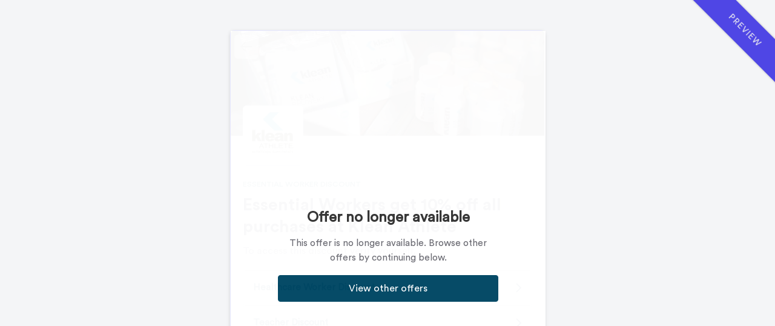

--- FILE ---
content_type: text/html; charset=utf-8
request_url: https://secure.gocertify.me/at/klean-athlete-au/essential-worker-au
body_size: 3111
content:
<!DOCTYPE html>
<html lang="en">
  <head>
      <script defer type="text/javascript" src="https://api.pirsch.io/pirsch-extended.js" id="pirschextendedjs" data-code="ExVM7TRBaum0kXjgWycis9D2GnXVjJWr"></script>
    <meta content="width=device-width, initial-scale=1" name="viewport">
    <meta charset="utf-8">
      <meta name="robots" content="noindex" />
      <title>Klean Athlete Essential Worker Discount • Essential Workers get 10% off all purchases at Klean Athlete</title>
    <meta content="Valid for January 2026. To access this discount verify yourself." name="description" />
    <link rel="canonical" href="https://secure.gocertify.me/at/klean-athlete-au/essential-worker-au"/>
    <meta content="https://secure.gocertify.me/at/klean-athlete-au/essential-worker-au" property="og:url">
    <meta content="Klean Athlete Essential Worker Discount • Essential Workers get 10% off all purchases at Klean Athlete" property="og:title">
    <meta content="Valid for January 2026. To access this discount verify yourself." property="og:description">
    <meta name="twitter:card" content="summary_large_image">
      <meta content="https://assets.gocertify.me/rails/active_storage/blobs/proxy/eyJfcmFpbHMiOnsiZGF0YSI6Mjk1Mzc2LCJwdXIiOiJibG9iX2lkIn19--cdf233902a6a6aa1fbf11bed066f33a84cee0f29/klean%20banner.jpg" property="og:image">
      <meta content="https://assets.gocertify.me/rails/active_storage/blobs/proxy/eyJfcmFpbHMiOnsiZGF0YSI6Mjk1Mzc2LCJwdXIiOiJibG9iX2lkIn19--cdf233902a6a6aa1fbf11bed066f33a84cee0f29/klean%20banner.jpg" property="og:image:url">
      <meta content="https://assets.gocertify.me/rails/active_storage/blobs/proxy/eyJfcmFpbHMiOnsiZGF0YSI6Mjk1Mzc2LCJwdXIiOiJibG9iX2lkIn19--cdf233902a6a6aa1fbf11bed066f33a84cee0f29/klean%20banner.jpg" property="twitter:image">
    <link href="https://assets.gocertify.me/rails/active_storage/blobs/proxy/eyJfcmFpbHMiOnsiZGF0YSI6Mjk1Mzc1LCJwdXIiOiJibG9iX2lkIn19--20291a63239fc3413eb71adea0f880cb29ec5648/favicons" rel="shortcut icon" type="image/x-icon">
    <meta name="csrf-param" content="authenticity_token" />
<meta name="csrf-token" content="CCuvZTHafFz5fGqq8n34kM_oPPy23LIEte3dT7IYhhjQ1187ApMgGH-QK_Cn6JM96Ckyai7_n-qacdsJok9GrA" />
    <meta name="csp-nonce" />
    <meta name="direct-upload-url" content="/rails/active_storage/direct_uploads">
    <script src="https://assets.gocertify.me/assets/application-18f88a20013336fc445f982a3186e80fc545fce3d426cbe53698aa254d62d2d7.js" data-turbo-track="reload" defer="defer"></script>
    <link rel="stylesheet" href="https://assets.gocertify.me/assets/application-6124c5f14c2ddf4eafdf113d1c09d39cb398b2e8bcc8f227448acbb9c1005bb7.css" media="all" data-track="reload" />
    <style type="text/css" id='brand-base-styling' data-turbo-temporary>
      :root, :host { --brand-color: 0, 71, 100; }
      textarea, input[type="text"] { -webkit-appearance: none; } /* Remove inner shadow from inputs on mobile iOS */
    </style>
      <style type="text/css" id="brand-styling">
        @font-face {
  font-family: "Circular Std Black";
  font-weight:  900;
  src: url("https://assets.gocertify.me/fonts/CircularStd-Black.ttf") format("truetype");
}

@font-face {
  font-family: "Circular Std Bold";
  font-weight:  700;
  src: url("https://assets.gocertify.me/fonts/CircularStd-Bold.ttf") format("truetype");
}

@font-face {
  font-family: "Circular Std Medium";
  font-weight:  500;
  src: url("https://assets.gocertify.me/fonts/CircularStd-Medium.ttf") format("truetype");
}

@font-face {
  font-family: "Circular Std Book";
  font-weight:  400;
  src: url("https://assets.gocertify.me/fonts/CircularStd-Book.ttf") format("truetype");
}

@font-face {
  font-family: "Circular Std Book";
  font-weight:  300;
  src: url("https://assets.gocertify.me/fonts/CircularStd-Book.ttf") format("truetype");
}


        

.gc-font-black,.gc-font-black-base {  font-family: "Circular Std Black"; font-weight: 900; }

.gc-font-bold,.gc-font-bold-base {  font-family: "Circular Std Bold"; font-weight: 700; }

.gc-font-medium,.gc-font-medium-base {  font-family: "Circular Std Medium"; font-weight: 500; }

.gc-font-regular,.gc-font-regular-base {  font-family: "Circular Std Book"; font-weight: 400; }

.gc-font-light,.gc-font-light-base {  font-family: "Circular Std Book"; font-weight: 300; }


      </style>
    <!-- [if lt IE 9]><script src="https://cdnjs.cloudflare.com/ajax/libs/html5shiv/3.7.3/html5shiv.min.js" type="text/javascript"></script><![endif] -->
    <script type="text/javascript">
      !function(o,c){var n=c.documentElement,t=" w-mod-";n.className+=t+"js",("ontouchstart"in o||o.DocumentTouch&&c instanceof DocumentTouch)&&(n.className+=t+"touch")}(window,document);
    </script>
  </head>
  <body class="body campaigns-show gc-font-regular essential-worker-au" data-controller="layout session" data-session-brand-value="klean-athlete-au">
    <div class="widget-all overflow-hidden" data-layout-target="widgetAll">
      <div class="all-content">
          <div class="ribbon">PREVIEW</div>
            <div class="overlay">
  <div class="overlay-content">
    <h3>Offer no longer available</h3>
    <p class="paragraph">
      This offer is no longer available. Browse other offers by continuing below.
    </p>
    <a href="/at/klean-athlete-au" class="button-1st w-button">View other offers</a>
  </div>
</div>
        <main>
          
<div class="banner-section" data-controller="iframe-navigation">
  <img width="520" height="174" class="header-image" alt="Klean Athlete Banner" src="https://assets.gocertify.me/rails/active_storage/representations/proxy/eyJfcmFpbHMiOnsiZGF0YSI6Mjk1Mzc2LCJwdXIiOiJibG9iX2lkIn19--cdf233902a6a6aa1fbf11bed066f33a84cee0f29/eyJfcmFpbHMiOnsiZGF0YSI6eyJmb3JtYXQiOiJqcGciLCJyZXNpemVfdG9fbGltaXQiOlsxMDQwLDEwNDBdfSwicHVyIjoidmFyaWF0aW9uIn19--33ee3d84b2240eb1687aa5582942b2de7a185060/klean%20banner.jpg" />
  <a class="icon-div w-inline-block on-image on-image-left" title="Go back" data-action="iframe-navigation#back" href="https://secure.gocertify.me/at/klean-athlete-au">
    <div class="icon w-embed">
      <svg fill="none" stroke="currentColor" viewBox="0 0 24 24" xmlns="http://www.w3.org/2000/svg"><path stroke-linecap="round" stroke-linejoin="round" stroke-width="2" d="M10 19l-7-7m0 0l7-7m-7 7h18" /></svg>
    </div>
</a>
  <a href="#" data-action="layout#close" data-layout-target="closeButton" class="icon-div w-inline-block close-button on-image hidden"><div class="html-embed-2 w-embed"><svg fill="none" stroke="currentColor" viewBox="0 0 24 24" xmlns="http://www.w3.org/2000/svg"><path stroke-linecap="round" stroke-linejoin="round" stroke-width="2" d="M6 18L18 6M6 6l12 12" /></svg></div></a>
</div>
<div class="logo-block-pushed-up">
  <img class="logo" width="98" alt="Klean Athlete Logo" src="https://assets.gocertify.me/rails/active_storage/representations/proxy/eyJfcmFpbHMiOnsiZGF0YSI6Mjk1Mzc0LCJwdXIiOiJibG9iX2lkIn19--57ce5ca303dc0f2bdf0b14d5ae5754ad033ef591/eyJfcmFpbHMiOnsiZGF0YSI6eyJmb3JtYXQiOiJqcGciLCJyZXNpemVfdG9fbGltaXQiOlsyNTYsMjU2XX0sInB1ciI6InZhcmlhdGlvbiJ9fQ==--9e2084e07076425da534658723534ffed2d75fca/klean%20logo.jpg" />
</div>

<div class="main-content with-image">
  <h2 class="tag gc-font-medium">Essential Worker Discount</h2>
  <h1 class="heading margin-top gc-font-bold">
    Essential Workers get 10% off all purchases at Klean Athlete
  </h1>
  <div class="paragraph"><p>To access this discount verify yourself.</p>
</div>

    <ul class="button-chevron-container mt-20">
        <li>
          <a class="button-chevron" title="Healthcare Worker Discount" href="/at/klean-athlete-au/essential-worker-au/healthcare-au">
            <div class="button-chevron-content">
              <div class="button-chevron-title justify-between">
                Healthcare Worker Discount
              </div>
            </div>
            <div class="button-chevron-arrow"><svg xmlns="http://www.w3.org/2000/svg" fill="none" viewBox="0 0 24 24" stroke="currentColor" stroke-width="2" width="24"><path stroke_linecap="round" stroke_linejoin="round" d="M9 5l7 7-7 7" /></svg></div>
</a>        </li>
        <li>
          <a class="button-chevron" title="Teacher Discount" href="/at/klean-athlete-au/essential-worker-au/teacher">
            <div class="button-chevron-content">
              <div class="button-chevron-title justify-between">
                Teacher Discount
              </div>
            </div>
            <div class="button-chevron-arrow"><svg xmlns="http://www.w3.org/2000/svg" fill="none" viewBox="0 0 24 24" stroke="currentColor" stroke-width="2" width="24"><path stroke_linecap="round" stroke_linejoin="round" d="M9 5l7 7-7 7" /></svg></div>
</a>        </li>
        <li>
          <a class="button-chevron" title="Australian Defence Force Discount" href="/at/klean-athlete-au/essential-worker-au/australian-defence-force-au">
            <div class="button-chevron-content">
              <div class="button-chevron-title justify-between">
                Australian Defence Force Discount
              </div>
            </div>
            <div class="button-chevron-arrow"><svg xmlns="http://www.w3.org/2000/svg" fill="none" viewBox="0 0 24 24" stroke="currentColor" stroke-width="2" width="24"><path stroke_linecap="round" stroke_linejoin="round" d="M9 5l7 7-7 7" /></svg></div>
</a>        </li>
        <li>
          <a class="button-chevron" title="Emergency Service Workers Discount" href="/at/klean-athlete-au/essential-worker-au/emergency-services-au">
            <div class="button-chevron-content">
              <div class="button-chevron-title justify-between">
                Emergency Service Workers Discount
              </div>
            </div>
            <div class="button-chevron-arrow"><svg xmlns="http://www.w3.org/2000/svg" fill="none" viewBox="0 0 24 24" stroke="currentColor" stroke-width="2" width="24"><path stroke_linecap="round" stroke_linejoin="round" d="M9 5l7 7-7 7" /></svg></div>
</a>        </li>
    </ul>

    <div class="pills">
      <a class="pill" href="/at/klean-athlete-au/essential-worker-au/support_requests/new">Support</a>
    </div>
</div>

        </main>
        <footer>
          <link rel="stylesheet" href="https://assets.gocertify.me/assets/powered_by_component-3edc3758cfcb15f2908240927bb2abbfaae4cbe1c5df5ef8e5a00f0e2ed3c6fc.css" data-turbo-track="reload" />
<div id="powered-by" style="--background-color: #f4f5f7;
--border-color: #000;
--border-radius: 0;
" data-controller="click-toggle" data-click-toggle-autoclose-value="true" >
  <div class="powered-by-container" data-action="click->click-toggle#toggle keydown->click-toggle#handleKeydown" role="button" tabindex="0"  aria-expanded="false" aria-haspopup="true">
    <div class="powered-by-text" >
      <div>Instant verification by <span class="gc-text">Gocertify</span> </div>
    </div>
  </div>
  <div data-click-toggle-target="content" class="dropdown-menu hidden" role="menu" aria-orientation="vertical" aria-labelledby="menu-button" tabindex="-1">
    <a class="powered-by-menu-link" target="_blank" href="https://shopper.gocertify.me?utm_source=powered_by&utm_campaign=klean-athlete-au">
      Information for shoppers
      <svg class="powered-by-icon" xmlns="http://www.w3.org/2000/svg" fill="none" viewBox="0 0 24 24" stroke-width="1.5" stroke="currentColor">
        <path stroke-linecap="round" stroke-linejoin="round" d="M9.879 7.519c1.171-1.025 3.071-1.025 4.242 0 1.172 1.025 1.172 2.687 0 3.712-.203.179-.43.326-.67.442-.745.361-1.45.999-1.45 1.827v.75M21 12a9 9 0 1 1-18 0 9 9 0 0 1 18 0Zm-9 5.25h.008v.008H12v-.008Z" />
      </svg>
    </a>
    <a class="powered-by-menu-link" target="_blank" href="https://www.gocertify.me/?utm_source=powered_by&utm_campaign=klean-athlete-au">
      Information for businesses
      <svg class="powered-by-icon" xmlns="http://www.w3.org/2000/svg" fill="none" viewBox="0 0 24 24" stroke-width="1.5" stroke="currentColor">
        <path stroke-linecap="round" stroke-linejoin="round" d="M20.25 14.15v4.25c0 1.094-.787 2.036-1.872 2.18-2.087.277-4.216.42-6.378.42s-4.291-.143-6.378-.42c-1.085-.144-1.872-1.086-1.872-2.18v-4.25m16.5 0a2.18 2.18 0 0 0 .75-1.661V8.706c0-1.081-.768-2.015-1.837-2.175a48.114 48.114 0 0 0-3.413-.387m4.5 8.006c-.194.165-.42.295-.673.38A23.978 23.978 0 0 1 12 15.75c-2.648 0-5.195-.429-7.577-1.22a2.016 2.016 0 0 1-.673-.38m0 0A2.18 2.18 0 0 1 3 12.489V8.706c0-1.081.768-2.015 1.837-2.175a48.111 48.111 0 0 1 3.413-.387m7.5 0V5.25A2.25 2.25 0 0 0 13.5 3h-3a2.25 2.25 0 0 0-2.25 2.25v.894m7.5 0a48.667 48.667 0 0 0-7.5 0M12 12.75h.008v.008H12v-.008Z" />
      </svg>
    </a>
  </div>
</div>

        </footer>
      </div>
    </div>
    <!-- [if lte IE 9]><script src="https://cdnjs.cloudflare.com/ajax/libs/placeholders/3.0.2/placeholders.min.js"></script><![endif] -->
  </body>
  
</html>


--- FILE ---
content_type: text/css
request_url: https://assets.gocertify.me/assets/application-6124c5f14c2ddf4eafdf113d1c09d39cb398b2e8bcc8f227448acbb9c1005bb7.css
body_size: 48106
content:
.coupon-request-box {
  min-height: 300px;
}.coupon-request-box.coupon-request-rejected,
  .coupon-request-box.coupon-request-for_review {
    min-height: auto;
  }.coupon {
  position: relative;
  min-height: 100px;
  margin-top: 20px;
  padding-right: 20px;
  padding-bottom: 20px;
  padding-left: 20px;
  border: 1px dashed rgba(var(--brand-color), 1);
  border-radius: 8px;
}.copied {
  display: inline;
  position: absolute;
  top: 25px;
  right: 19px;
  background: rgba(255, 255, 255, 0.7);
  padding: 2px 4px;
  border-radius: 4px;
}.content-gate {
  background-color: rgba(var(--brand-color), 0.1);
  border: 1px solid white;
  padding-top: 10px;
}.fine-print {
  margin-top: 13px;
  font-family: Circularstd, sans-serif;
  /*color: #676778;*/
  font-size: 12px;
  font-weight: 400;
  color: #000;
  line-height: 20px;
}.fine-print a {
    color: #000;
    text-decoration: underline;
    text-underline-offset: 4px;
  }.fine-print.center {
  text-align: center;
}.flashing-live {
  text-align: center;
}.flashing-show-this {
  background: rgba(var(--brand-color), 1);
  padding: 8px 16px;
  border-radius: 20px;
  color: white;
  margin: auto;
  text-align: center;
}.flashing-loading {
  position: relative;
  height: 80px;
  width: 80px;
  margin: 0 auto;
  border: none;
  border-radius: 8px;
  overflow: hidden;
  background-size: cover;
}.flashing-loading .square {
  position: absolute;
  height: 40px;
  width: 40px;
  background: rgba(var(--brand-color), 1);
  opacity: 0.2;
}.state1 {
  top: 0;
  left: 0;
  animation-name: state1-animation;
  animation-duration: 2000ms;
  animation-iteration-count: infinite;
}.state2 {
  top: 0;
  left: 40px;
  animation-name: state2-animation;
  animation-duration: 2000ms;
  animation-iteration-count: infinite;
}.state3 {
  top: 40px;
  left: 40px;
  animation-name: state3-animation;
  animation-duration: 2000ms;
  animation-iteration-count: infinite;
}.state4 {
  top: 40px;
  left: 0;
  animation-name: state4-animation;
  animation-duration: 2000ms;
  animation-iteration-count: infinite;
}@keyframes state1-animation {
  0% {
    opacity: 0;
  }
  50% {
    opacity: 0.8;
  }
  100% {
    opacity: 0;
  }
}@keyframes state2-animation {
  0% {
    opacity: 0;
  }
  10% {
    opacity: 0;
  }
  60% {
    opacity: 0.8;
  }
  100% {
    opacity: 0;
  }
}@keyframes state3-animation {
  0% {
    opacity: 0;
  }
  20% {
    opacity: 0;
  }
  70% {
    opacity: 0.8;
  }
  100% {
    opacity: 0;
  }
}@keyframes state4-animation {
  0% {
    opacity: 0;
  }
  30% {
    opacity: 0;
  }
  80% {
    opacity: 0.8;
  }
  100% {
    opacity: 0;
  }
}.coupon_requests-verified .tabs {
    margin-top: 20px;
    display: flex;
    flex-direction: row;
    -ms-flex-item-align: center;
    width: 100%;
    gap: 10px;
  }.coupon_requests-verified .tabs .tabs-label {
      text-decoration: none;
      display: flex;
      flex-direction: row;
      -ms-flex-item-align: center;
      gap: 10px;
      border-bottom: 4px solid white;
      padding: 0 10px 10px;
    }.coupon_requests-verified .tabs .tabs-label svg {
        width: 20px;
        height: 20px;
      }.coupon_requests-verified .tabs .tabs-label.active {
        color: rgba(var(--brand-color), 1) !important;
        border-color: rgba(var(--brand-color), 1);
      }.coupon_requests-verified .tabs .tabs-label:visited,
      .coupon_requests-verified .tabs .tabs-label:active {
        color: inherit;
      }.coupon_requests-verified .tabs .tabs-label:hover {
        color: rgba(var(--brand-color), 1) !important;
        border-color: rgba(var(--brand-color), 1);
      }.coupon_requests-data_collection .checkbox-label {
    height: 30px;
    color: #111827;
  }.coupon_requests-data_collection .checkbox {
    color: rgba(var(--brand-color), 1);
    border-color: #ccc !important;
    border-radius: 0.25rem;
    border-width: 1px;
    width: 1rem;
    height: 1rem;
  }.coupon_requests-data_collection .checkbox:checked {
      background-image: url("data:image/svg+xml,%3csvg viewBox='0 0 16 16' fill='white' xmlns='http://www.w3.org/2000/svg'%3e%3cpath d='M12.207 4.793a1 1 0 010 1.414l-5 5a1 1 0 01-1.414 0l-2-2a1 1 0 011.414-1.414L6.5 9.086l4.293-4.293a1 1 0 011.414 0z'/%3e%3c/svg%3e");
      border-color: transparent;
      background-color: currentColor;
      background-size: 100% 100%;
      background-position: center;
      background-repeat: no-repeat;
      -webkit-appearance: none;
      -moz-appearance: none;
      appearance: none;
    }.coupon_requests-data_collection .checkbox-disabled {
    color: #6B7280;
  }.coupon_requests-data_collection .checkbox-disabled .checkbox {
      color: #9ca3af;
    }.faq-main-content {
  position: relative;
  display: block;
  margin-top: 24px;
  margin-bottom: 24px;
  padding-right: 20px;
  padding-left: 20px;
}.faq-main-content.with-image {
  margin-top: -50px;
}.faqs {
  margin-top: 20px;
  margin-bottom: 20px;
}.accordion-item-content-wrapper {
  max-height: 0;
  transition: all 0.5s ease-out;
}.accordion-item-content {
  height: auto;
  padding-bottom: 16px;
  margin-left: 10px;
}.accordion-item-title {
  display: flex;
  padding-top: 10px;
  padding-bottom: 16px;
  justify-content: space-between;
  align-items: center;
  font-size: 14px;
  cursor: pointer;
}.accordion-item-title:hover {
  color: rgba(51, 51, 51, 0.85);
}.accordion-item-title.top {
  padding-top: 0px;
  padding-bottom: 10px;
  color: #333;
  font-size: 14px;
  font-weight: 700;
}.accordion-item-title.top:hover {
  color: rgba(51, 51, 51, 0.8);
}.accordion-item {
  margin-top: 6px;
  border-bottom: 1px solid rgba(0, 0, 0, 0.08);
}.accordion-arrow {
  transition: all 0.5s ease-out;
}.accordion-item-closed .accordion-arrow {
    transform: translate3d(0px, 0px, 0px) scale3d(1, 1, 1) rotateX(0deg) rotateY(0deg) rotateZ(0deg) skew(0deg, 0deg);
    transform-style: preserve-3d;
  }.accordion-item-closed .accordion-item-content-wrapper {
    max-height: 0;
    opacity:0;
  }.accordion-item-open .accordion-arrow {
    transform: translate3d(0px, 0px, 0px) scale3d(1, 1, 1) rotateX(0deg) rotateY(0deg) rotateZ(180deg) skew(0deg, 0deg);
    transform-style: preserve-3d;
  }.accordion-item-open .accordion-item-content-wrapper {
    max-height: 500px;
    opacity:1;
  }@font-face {
  font-family: "Euclid Circular B";
  src: url(https://assets.gocertify.me/../../fonts/Euclid%20Circular%20B%20Light.ttf) format("truetype");
  font-weight: 300;
  font-style: normal;
}@font-face {
  font-family: "Euclid Circular B";
  src: url(https://assets.gocertify.me/../../fonts/Euclid%20Circular%20B%20Light%20Italic.ttf) format("truetype");
  font-weight: 300;
  font-style: italic;
}@font-face {
  font-family: "Euclid Circular B";
  src: url(https://assets.gocertify.me/../../fonts/Euclid%20Circular%20B%20Regular.ttf) format("truetype");
  font-weight: 400;
  font-style: normal;
}@font-face {
  font-family: "Euclid Circular B";
  src: url(https://assets.gocertify.me/../../fonts/Euclid%20Circular%20B%20Italic.ttf) format("truetype");
  font-weight: 400;
  font-style: italic;
}@font-face {
  font-family: "Euclid Circular B";
  src: url(https://assets.gocertify.me/fonts/Euclid%20Circular%20B%20Medium.ttf) format("truetype");
  font-weight: 500;
  font-style: normal;
}@font-face {
  font-family: "Euclid Circular B";
  src: url(https://assets.gocertify.me/fonts/Euclid%20Circular%20B%20Medium%20Italic.ttf) format("truetype");
  font-weight: 500;
  font-style: italic;
}@font-face {
  font-family: "Euclid Circular B";
  src: url(https://assets.gocertify.me/fonts/Euclid%20Circular%20B%20SemiBold.ttf) format("truetype");
  font-weight: 600;
  font-style: normal;
}@font-face {
  font-family: "Euclid Circular B";
  src: url(https://assets.gocertify.me/fonts/Euclid%20Circular%20B%20SemiBold%20Italic.ttf) format("truetype");
  font-weight: 600;
  font-style: italic;
}@font-face {
  font-family: "Euclid Circular B";
  src: url(https://assets.gocertify.me/fonts/Euclid%20Circular%20B%20Bold.ttf) format("truetype");
  font-weight: 700;
  font-style: normal;
}@font-face {
  font-family: "Euclid Circular B";
  src: url(https://assets.gocertify.me/fonts/Euclid%20Circular%20B%20Bold%20Italic.ttf) format("truetype");
  font-weight: 700;
  font-style: italic;
}.form-block,
.form-block-2 {
  margin-top: 20px;
}.field-label {
  display: block;
  margin-bottom: 0px;
  font-weight: 400;
}.field-label-2 {
  margin-top: 10px;
  margin-bottom: 0px;
  color: #333;
  font-weight: 400;
}.text-field {
  overflow: auto;
  height: 44px;
  margin-top: 10px;
  margin-bottom: 0px;
  padding: 8px 12px;
  border-style: solid;
  border-width: 1px;
  border-color: #686870;
  border-radius: 4px;
  color: #333333;
  background-color: #ffffff;
  font-size: 16px;
}.text-field:focus {
    border-color: rgba(var(--brand-color), 1);
  }.text-field:active {
    border-color: rgba(var(--brand-color), 1);
  }.text-field:-moz-placeholder {
    color: #999;
    opacity: 1;
    overflow: visible;
  }.text-field:-ms-input-placeholder {
    color: #999;
    opacity: 1;
    overflow: visible;
  }.text-field:-webkit-input-placeholder {
    color: #999;
    opacity: 1;
    overflow: visible;
  }.text-field::-moz-placeholder {
    /* Modern browsers */
    color: #999;
    opacity: 1;
    overflow: visible;
  }.text-field::placeholder {
    /* Modern browsers */
    color: #999;
    opacity: 1;
    overflow: visible;
  }.w-input {
  display: block;
  width: 100%;
}.w-input[disabled],
.w-input[readonly],
fieldset[disabled] .w-input {
  cursor: not-allowed;
  background-color: #eeeeee;
}textarea.w-input {
  height: auto;
}.validation {
  margin-bottom: 0px;
  margin-left: 4px;
  color: #ab0808;
  font-weight: 400;
}.validation-success {
  margin-bottom: 0px;
  margin-left: 4px;
  color: #218358;
  font-weight: 400;
}.force-block {
  display: block !important;
}.validation-block {
  display: none;
  margin-top: 4px;
  align-items: center;
}.validation-block img {
    display: inline;
    margin-right: 6px;
    margin-top: -4px;
  }.was-validated #coupon_request_email:invalid,
.was-validated #support_request_email:invalid,
.was-validated #support_request_message:invalid {
  border-color: #ab0808;
}.was-validated #coupon_request_email:invalid ~ .validation-block,
.was-validated #support_request_email:invalid ~ .validation-block,
.was-validated #support_request_message:invalid ~ .validation-block {
  display: block;
}.w-form-done {
  display: none;
  padding: 20px;
  text-align: center;
  background-color: #dddddd;
}.w-form-fail {
  display: none;
  margin-top: 10px;
  padding: 10px;
  background-color: #ffdede;
}.inline-form {
  display: inline-block;
}button {
  border: 0;
}input:disabled,
button:disabled {
  opacity: 0.5;
  cursor: not-allowed !important;
}.invisible-field {
  border: 0;
  font-size: 16px;
  height: 30px;
  font-family: Helvetica, sans-serif;
  padding: 0;
}.invisible-field:focus {
    outline: 0;
  }.invisible-field::-moz-placeholder {
    color: #ccc;
    opacity: 1;
  }.invisible-field::placeholder {
    color: #ccc;
    opacity: 1;
  }.invisible-field:disabled {
    background-color: transparent;
  }.invisible-field:-moz-read-only {
    cursor: not-allowed;
  }.invisible-field:read-only {
    cursor: not-allowed;
  }.data-capture-optin-container {
  display: flex;
  align-items: center;
  gap: 8px;
}.data-capture-optin-container .data-capture-optin-label {
    font-size: 12px;
    color: #6B7280;
    cursor: pointer;
  }.data-capture-optin-container .data-capture-optin-label p { margin: 0;}.data-capture-optin-container .data-capture-optin-label a {
      color: #6B7280;
      text-decoration: underline;
      text-underline-offset: 4px;
    }.with-errors label,
  .with-errors .validation {
    color: #dc2626;
  }.with-errors .text-field {
    border-color: #dc2626;
  }#email_to_check_container {
  min-height: 20px;
  margin-top: 0.25rem;
}#email_to_check_container .email_to_check {
    display: flex;
    align-items: center;
    font-size: 14px;
    color: #6b7280;
    gap: 0.5rem;
  }#email_to_check_container .email_to_check .loading-spinner {
      width: 1rem;
      height: 1rem;
      color: rgb(79, 70, 229);
      animation: spin 1s linear infinite;
    }#email_to_check_container .email_to_check .loading-spinner path {
        opacity: 0.75;
      }#email_to_check_container .email_to_check .loading-spinner circle {
        opacity: 0.25;
      }#email_to_check_container .email_to_check .check-icon-success {
      width: 1rem;
      height: 1rem;
      color: #10b981;
    }#email_to_check_container .email_to_check .check-icon-warning {
      width: 1rem;
      height: 1rem;
      color: #f59e0b;
    }@keyframes spin {
      from {
        transform: rotate(0deg);
      }
      to {
        transform: rotate(360deg);
      }
    }* {
  box-sizing: border-box;
}html {
  height: 100%;
}body {
  margin: 0;
  min-height: 100%;
  background-color: #fff;
  font-family: Arial, sans-serif;
  font-size: 14px;
  line-height: 20px;
  color: #333;
}img {
  max-width: 100%;
  vertical-align: middle;
  display: inline-block;
}h1,
h2,
h3,
h4,
h5,
h6 {
  font-weight: bold;
  margin-bottom: 10px;
}h1 {
  font-size: 38px;
  line-height: 44px;
  margin-top: 20px;
}h2 {
  font-size: 16px;
  line-height: 36px;
  margin-top: 20px;
}h3 {
  font-size: 24px;
  line-height: 30px;
  margin-top: 20px;
}h4 {
  font-size: 18px;
  line-height: 24px;
  margin-top: 10px;
}h5 {
  font-size: 14px;
  line-height: 20px;
  margin-top: 10px;
}h6 {
  font-size: 12px;
  line-height: 18px;
  margin-top: 10px;
}p {
  margin-top: 0;
  margin-bottom: 10px;
}.body {
  background-color: #f4f5f7;
  font-family: "Circular Std Book", "Euclid Circular B", sans-serif;
  color: #333;
  display: flex;
  justify-content: center;
  align-items: center;
  overflow: hidden;
}.widget-all {
  width: 520px;
  max-height: 90%;
  margin: auto;
  padding: 0px;
  border: 1px solid #e7e8ff;
  border-radius: 6px;
  background-color: #fff;
  box-shadow: 0 2px 6px 0 rgba(0, 0, 0, 0.13);
  overflow: hidden;
}body.in-iframe.campaigns-privacy_policy main,
body.in-iframe.campaigns-terms main,
body.in-iframe.home-privacy_policy main,
body.in-iframe.home-terms main {
  max-height: 700px;
  overflow-y: scroll;
}.all-content {
  position: static;
  left: 50%;
  top: 50%;
  bottom: auto;
  display: block;
  max-width: 100%;
  margin: auto;
  padding: 0px;
  float: none;
  border: 1px none #000;
  border-radius: 6px;
  background-color: #fff;
}.in-hosted {
  overflow-y: scroll;
}.banner-section {
  position: relative;
  overflow: hidden;
}.header-image {
  height: auto;
  max-height: 220px;
  position: relative;
  z-index: 0;
  overflow: visible;
  -o-object-fit: cover;
  object-fit: cover;
  display: block;
}.icon-div {
  position: relative;
  z-index: 10;
  display: block;
  margin-top: 6px;
  margin-right: 6px;
  margin-left: 6px;
  padding: 8px 14px;
  border-radius: 6px;
  transition: background-color 300ms ease;
  color: #333;
  text-decoration: unset;
}.icon-div:hover {
  background-color: rgba(var(--brand-color), 0.1);
  color: rgba(var(--brand-color), 1);
}.icon-div.on-image {
  position: absolute;
  left: auto;
  top: 0%;
  right: 0%;
  bottom: auto;
  padding-right: 8px;
  padding-left: 8px;
  background-color: rgba(255, 255, 255, 0.5);
  color: #333;
}.icon-div.on-image:hover {
  background-color: rgba(255, 255, 255, 0.7);
}.w-inline-block {
  max-width: 100%;
  display: inline-block;
}.icon-div.on-image.on-image-left {
  left: 0%;
  right: auto;
}.icon {
  width: 24px;
  height: 24px;
  display: inline-block;
  vertical-align: middle;
}.tag {
  position: static;
  display: block;
  color: rgba(var(--brand-color), 1);
  font-weight: 700;
  text-transform: uppercase;
  margin: 0 !important;
  line-height: 1em;
  font-size: 0.9em;
}.tag-with-icon.success,
.tag-with-icon.success .tag {
  color: #218358;
}.tag-with-icon.failure,
.tag-with-icon.failure .tag {
  color: #474747;
}.tag-with-icon {
  display: flex;
  align-items: center;
}.html-embed-2 {
  position: relative;
  z-index: -19;
  width: 24px;
  height: 24px;
  transition: opacity 200ms ease;
}.html-embed-3 {
  width: 18px;
  height: 18px;
}.html-embed-3.margin-right-4 {
  position: static;
  display: block;
  overflow: hidden;
  width: 18px;
  height: 18px;
  margin-right: 4px;
  padding-right: 0px;
  clear: none;
  justify-content: center;
  align-items: flex-start;
  -o-object-fit: fill;
  object-fit: fill;
}.html-embed-4 {
  display: flex;
  max-width: 25px;
  height: 100%;
  margin-top: auto;
  margin-right: auto;
  margin-left: auto;
  flex-direction: column;
  justify-content: space-between;
  flex-wrap: wrap;
  align-items: center;
}.w-embed:before,
.w-embed:after {
  content: " ";
  display: table;
  grid-column-start: 1;
  grid-row-start: 1;
  grid-column-end: 2;
  grid-row-end: 2;
}.w-embed:after {
  clear: both;
}.logo-block-pushed-up {
  position: relative;
  display: flex;
  overflow: visible;
  width: 100px;
  height: 100px;
  margin-top: -50px;
  margin-bottom: 0px;
  margin-left: 20px;
  padding-right: 2px;
  padding-left: 2px;
  flex-direction: row;
  justify-content: center;
  flex-wrap: nowrap;
  align-items: center;
  grid-auto-columns: 1fr;
  grid-template-columns: 1fr 1fr;
  grid-template-rows: auto auto;
  border-style: solid;
  border-width: 1px;
  border-color: #e7e8ff;
  border-radius: 6px;
  background-color: #fff;
  padding: 0px;
  overflow: hidden;
}.main-content {
  position: relative;
  top: auto;
  display: block;
  margin: 20px 0 30px;
  padding: 0 20px;
}.main-content.with-image {
  position: static;
  margin-top: 24px;
}.logo {
  display: block;
}.heading {
  margin-top: 0px;
  margin-bottom: 0px;
  color: #111827;
  font-size: 28px;
  line-height: 36px;
  font-weight: 900;
}.heading.center {
  margin-top: 20px;
  margin-right: 0px;
  margin-left: 0px;
  padding-right: 0px;
  padding-left: 0px;
  font-weight: 700;
  text-align: center;
}.heading.margin-top {
  margin-top: 10px;
}.heading.margin-10-top {
  margin-top: 10px;
}.gc-icon {
  margin-left: 2px;
}#user-nav-box {
  border-bottom: 1px solid #E5E7EB;
}#user-nav {
  height: 62px;
  width: 100%;
  padding: 20px 15px;
  line-height: 26px;
  font-weight: bold;
  font-size: 16px;
  color: #6B7280;
  display: flex;
  align-items: center;
  gap: 12px;
}#user-nav .fl {
    float: none;
    margin-right: 0;
    display: flex;
    align-items: center;
  }#user-nav .fl svg {
      flex-shrink: 0;
      fill: currentColor;
    }#user-nav a,
#user-nav button {
  text-decoration: none;
  color: #4f46e5;
  font-size: 14px;
  background-color: white;
}.div-block-8 {
  display: flex;
  margin-top: 10px;
}.user-prompt {
  margin-top: 20px;
  font-size: 16px;
  line-height: 26px;
}.user-prompt #user-nav {
    padding-top: 0 !important;
    height: auto;
    padding-bottom: 20px !important;
    gap: 8px;
  }.user-prompt .status {
    border-top: 1px solid #E5E7EB;
    padding: 20px 15px 0;
    color: #6B7280;
    display: flex;
    align-items: center;
    gap: 8px;
  }.user-prompt .status img {
      margin-right: 5px;
      margin-top: -4px;
    }.user-prompt .status svg {
      flex-shrink: 0;
      fill: currentColor;
    }.navigation-bar {
  position: relative;
  min-height: 54px;
}.loader {
  width: 15rem;
  border-radius: 0.5rem;
  overflow: hidden;
  font: normal normal 14pt / 1.5 "Circular Std Black", sans-serif;
}.loader svg {
    filter: drop-shadow(0 1px 4px rgba(0, 0, 0, 0.4));
  }.loader__result {
    position: absolute;
    top: 50%;
    left: 50%;
    width: 0; height: 0;
    overflow: hidden;
    color: transparent;
    background-color: #48BB78;
    border-radius: 50%;
    transition:
      width 333ms ease-in,
      height 333ms ease-in,
      color 125ms ease-in,
      font-size 500ms cubic-bezier(0,1.58,.18,1) 125ms,
      border-radius 125ms ease-in;
    font-size: 0;
    text-shadow: 0 0.125em 0.25em rgba(0, 0, 0, 0.5);
    transform: translate(-50%, -50%);
    z-index: 11;
  }.loader__result--is-complete {
      font-size: 1rem;
      width: 160vmin; height: 160vmin;
      color: white;
    }.loader__icon {
    position: absolute;
    top: 50%;
    left: 50%;
    font-size: 3em;
    transform: translatey(-25%) translate(-50%, -50%);
  }.loader__message {
    position: absolute;
    top: 50%;
    left: 0;
    right: 0;
    font-size: 1.5em;
    text-align: center;
    transform: translatey(1rem);
  }.loader__decoration {
  position: absolute;
  top: 50%; left: 50%;
  border-radius: 50%;
  width: 2rem;
  height: 2rem;
}.loader__decoration--a {
    background-color: rgba(var(--brand-color), 0.15);
    animation: ucbkivj7wa 1s infinite ease-in-out;
    animation-delay: -0.25s;
  }@keyframes ucbkivj7wa {
      from, to { transform: translate(-50%, -50%) scale(2.5); }
      50% { transform: translate(-50%, -50%) scale(1.5); }
    }.loader__decoration--b {
    background-color: rgba(var(--brand-color), 0.15);
    animation: ucbkivj7wb 1s infinite ease-in-out;
    animation-delay: -0.333s;
  }@keyframes ucbkivj7wb {
      from, to { transform: translate(-50%, -50%) scale(1.75); }
      50% { transform: translate(-50%, -50%) scale(1.25); }
    }.loader__decoration--c {
    background-color: rgba(var(--brand-color), 1);
    animation: ucbkivj7wc 1s infinite ease-in-out;
  }@keyframes ucbkivj7wc {
      from, to { transform: translate(-50%, -50%) scale(1); }
      50% { transform: translate(-50%, -50%) scale(0.75); }
    }/*! normalize.css v3.0.3 | MIT License | github.com/necolas/normalize.css *//**
 * 1. Set default font family to sans-serif.
 * 2. Prevent iOS and IE text size adjust after device orientation change,
 *    without disabling user zoom.
 */html {
  font-family: sans-serif;
  /* 1 */
  -ms-text-size-adjust: 100%;
  /* 2 */
  -webkit-text-size-adjust: 100%;
  /* 2 */
}/**
 * Remove default margin.
 */body {
  margin: 0;
}/* HTML5 display definitions
   ========================================================================== *//**
 * Correct `block` display not defined for any HTML5 element in IE 8/9.
 * Correct `block` display not defined for `details` or `summary` in IE 10/11
 * and Firefox.
 * Correct `block` display not defined for `main` in IE 11.
 */article,
aside,
details,
figcaption,
figure,
footer,
header,
hgroup,
main,
menu,
nav,
section,
summary {
  display: block;
}/**
 * 1. Correct `inline-block` display not defined in IE 8/9.
 * 2. Normalize vertical alignment of `progress` in Chrome, Firefox, and Opera.
 */audio,
canvas,
progress,
video {
  display: inline-block;
  /* 1 */
  vertical-align: baseline;
  /* 2 */
}/**
 * Prevent modern browsers from displaying `audio` without controls.
 * Remove excess height in iOS 5 devices.
 */audio:not([controls]) {
  display: none;
  height: 0;
}/**
 * Address `[hidden]` styling not present in IE 8/9/10.
 * Hide the `template` element in IE 8/9/10/11, Safari, and Firefox < 22.
 */[hidden],
template {
  display: none;
}/* Links
   ========================================================================== *//**
 * Remove the gray background color from active links in IE 10.
 */a {
  background-color: transparent;
}/**
 * Improve readability of focused elements when they are also in an
 * active/hover state.
 */a:active,
a:hover {
  outline: 0;
}/* Text-level semantics
   ========================================================================== *//**
 * Address styling not present in IE 8/9/10/11, Safari, and Chrome.
 */abbr[title] {
  border-bottom: 1px dotted;
}/**
 * Address style set to `bolder` in Firefox 4+, Safari, and Chrome.
 */b,
strong {
  font-weight: bold;
}/**
 * Address styling not present in Safari and Chrome.
 */dfn {
  font-style: italic;
}/**
 * Address variable `h1` font-size and margin within `section` and `article`
 * contexts in Firefox 4+, Safari, and Chrome.
 */h1 {
  font-size: 2em;
  margin: 0.67em 0;
}/**
 * Address styling not present in IE 8/9.
 */mark {
  background: #ff0;
  color: #000;
}/**
 * Address inconsistent and variable font size in all browsers.
 */small {
  font-size: 80%;
}/**
 * Prevent `sub` and `sup` affecting `line-height` in all browsers.
 */sub,
sup {
  font-size: 75%;
  line-height: 0;
  position: relative;
  vertical-align: baseline;
}sup {
  top: -0.5em;
}sub {
  bottom: -0.25em;
}/* Embedded content
   ========================================================================== *//**
 * Remove border when inside `a` element in IE 8/9/10.
 */img {
  border: 0;
}/**
 * Correct overflow not hidden in IE 9/10/11.
 */svg:not(:root) {
  overflow: hidden;
}/* Grouping content
   ========================================================================== *//**
 * Address margin not present in IE 8/9 and Safari.
 */figure {
  margin: 1em 40px;
}/**
 * Address differences between Firefox and other browsers.
 */hr {
  box-sizing: content-box;
  height: 0;
}/**
 * Contain overflow in all browsers.
 */pre {
  overflow: auto;
}/**
 * Address odd `em`-unit font size rendering in all browsers.
 */code,
kbd,
pre,
samp {
  font-family: monospace, monospace;
  font-size: 1em;
}/* Forms
   ========================================================================== *//**
 * Known limitation: by default, Chrome and Safari on OS X allow very limited
 * styling of `select`, unless a `border` property is set.
 *//**
 * 1. Correct color not being inherited.
 *    Known issue: affects color of disabled elements.
 * 2. Correct font properties not being inherited.
 * 3. Address margins set differently in Firefox 4+, Safari, and Chrome.
 */button,
input,
optgroup,
select,
textarea {
  color: inherit;
  /* 1 */
  font: inherit;
  /* 2 */
  margin: 0;
  /* 3 */
}/**
 * Address `overflow` set to `hidden` in IE 8/9/10/11.
 */button {
  overflow: visible;
}/**
 * Address inconsistent `text-transform` inheritance for `button` and `select`.
 * All other form control elements do not inherit `text-transform` values.
 * Correct `button` style inheritance in Firefox, IE 8/9/10/11, and Opera.
 * Correct `select` style inheritance in Firefox.
 */button,
select {
  text-transform: none;
}/**
 * 1. Avoid the WebKit bug in Android 4.0.* where (2) destroys native `audio`
 *    and `video` controls.
 * 2. Correct inability to style clickable `input` types in iOS.
 * 3. Improve usability and consistency of cursor style between image-type
 *    `input` and others.
 * 4. CUSTOM FOR WEBFLOW: Removed the input[type="submit"] selector to reduce
 *    specificity and defer to the .w-button selector
 */button,
html input[type="button"],
input[type="reset"] {
  -webkit-appearance: button;
  /* 2 */
  cursor: pointer;
  /* 3 */
}/**
 * Re-set default cursor for disabled elements.
 */button[disabled],
html input[disabled] {
  cursor: default;
}/**
 * Remove inner padding and border in Firefox 4+.
 */button::-moz-focus-inner,
input::-moz-focus-inner {
  border: 0;
  padding: 0;
}/**
 * Address Firefox 4+ setting `line-height` on `input` using `!important` in
 * the UA stylesheet.
 */input {
  line-height: normal;
}/**
 * It's recommended that you don't attempt to style these elements.
 * Firefox's implementation doesn't respect box-sizing, padding, or width.
 *
 * 1. Address box sizing set to `content-box` in IE 8/9/10.
 * 2. Remove excess padding in IE 8/9/10.
 */input[type="checkbox"],
input[type="radio"] {
  box-sizing: border-box;
  /* 1 */
  padding: 0;
  /* 2 */
}/**
 * Fix the cursor style for Chrome's increment/decrement buttons. For certain
 * `font-size` values of the `input`, it causes the cursor style of the
 * decrement button to change from `default` to `text`.
 */input[type="number"]::-webkit-inner-spin-button,
input[type="number"]::-webkit-outer-spin-button {
  height: auto;
}/**
 * 1. CUSTOM FOR WEBFLOW: changed from `textfield` to `none` to normalize iOS rounded input
 * 2. CUSTOM FOR WEBFLOW: box-sizing: content-box rule removed
 *    (similar to normalize.css >=4.0.0)
 */input[type="search"] {
  -webkit-appearance: none;
  /* 1 */
}/**
 * Remove inner padding and search cancel button in Safari and Chrome on OS X.
 * Safari (but not Chrome) clips the cancel button when the search input has
 * padding (and `textfield` appearance).
 */input[type="search"]::-webkit-search-cancel-button,
input[type="search"]::-webkit-search-decoration {
  -webkit-appearance: none;
}/**
 * Define consistent border, margin, and padding.
 */fieldset {
  border: 1px solid #c0c0c0;
  margin: 0 2px;
  padding: 0.35em 0.625em 0.75em;
}/**
 * 1. Correct `color` not being inherited in IE 8/9/10/11.
 * 2. Remove padding so people aren't caught out if they zero out fieldsets.
 */legend {
  border: 0;
  /* 1 */
  padding: 0;
  /* 2 */
}/**
 * Remove default vertical scrollbar in IE 8/9/10/11.
 */textarea {
  overflow: auto;
}/**
 * Don't inherit the `font-weight` (applied by a rule above).
 * NOTE: the default cannot safely be changed in Chrome and Safari on OS X.
 */optgroup {
  font-weight: bold;
}/* Tables
   ========================================================================== *//**
 * Remove most spacing between table cells.
 */table {
  border-collapse: collapse;
  border-spacing: 0;
}td,
th {
  padding: 0;
}.promotion-partner {
  text-align: center;
  width: 100%;
  padding: 8px 0;
  border-bottom: 1px solid #ebebeb;
  font-size: 13px;
  font-weight: 400;
}.promotion-partner img {
    max-width: 16px;
    margin-left: 1px;
    margin-top: -4px;
  }.gc-banner {
  text-align: center;
  width: 100%;
  padding: 8px 0;
  background-color: #000;
}.gc-banner .gc-banner-text {
    font-size: 13px;
    font-weight: 400;
    margin: 0;
    color: #fff;
  }.ribbon{
  width: 200px;
  background: #4F46E5;
  text-align: center;
  line-height: 50px;
  letter-spacing: 1px;
  color: #f0f0f0;
  position: fixed;
  box-shadow: 0 0 3px rgba(0,0,0,.3);
  top: 25px;
  right: -50px;
  left: auto;
  transform: rotate(45deg);
  -webkit-transform: rotate(45deg);
  z-index: 1;
}.share-div {
  padding: 20px 20px 26px;
  border-top: 1px solid #ebebeb;
  background-color: #f4f5f7;
}.share-image {
  position: static;
  display: flex;
  overflow: hidden;
  width: 100%;
  height: 100%;
  max-width: none;
  margin-top: 0px;
  margin-bottom: 0px;
  margin-left: 0px;
  padding-right: 0px;
  padding-left: 0px;
  flex-direction: row;
  justify-content: center;
  flex-wrap: nowrap;
  align-items: center;
  grid-auto-columns: 1fr;
  grid-template-columns: 1fr 1fr;
  grid-template-rows: auto auto;
  border-radius: 0px;
  background-color: hsla(0, 0%, 100%, 0);
  box-shadow: inset 0 -3px 0 0 #f4f5f7;
  -o-object-fit: cover;
  object-fit: cover;
}.share {
  display: block;
}.share-image-div {
  position: static;
  display: flex;
  overflow: hidden;
  width: 90px;
  height: 90px;
  margin-top: 0px;
  margin-bottom: 20px;
  margin-left: 0px;
  padding-right: 0px;
  padding-left: 0px;
  flex-direction: row;
  justify-content: center;
  flex-wrap: nowrap;
  align-items: center;
  grid-auto-columns: 1fr;
  grid-template-columns: 1fr 1fr;
  grid-template-rows: auto auto;
  border-style: solid;
  border-width: 1px;
  border-color: #ebebeb;
  border-radius: 6px;
  background-color: #fff;
  -o-object-fit: cover;
  object-fit: cover;
}.native-share-btn {
  display: none;
  max-width: calc(100% - 2px);
  height: 46px;
  border: 1px solid #fff;
  border-color: rgba(var(--brand-color), 1);
  border-radius: 4px;
  background-color: #fff;
  color: rgba(var(--brand-color), 1);
  margin-top: 20px;
  padding: 0 16px;
  flex-direction: row;
  justify-content: space-between;
  align-items: center;
}.native-share-btn .paragraph{
    font-weight: 700;
    margin-right: 14px;
  }.native-share-btn:hover {
    border-style: solid;
    background-color: rgba(var(--brand-color), 0.06);
  }.native-share-btn .share-icon-div {
    cursor: pointer;
    max-width: 35px;
    max-height: 46px;
    text-decoration: none;

  }.native-share-btn .whatsapp {
    color: #25d366;
  }.native-share-btn .facebook {
    color: #4267b2;
  }.native-share-btn .messenger {
    color: #0078ff;
  }.native-share-btn .more {
    color: rgba(var(--brand-color), 0.8);
  }.web-share-btn .share-icon-div {
    border-style: solid;
    border-width: 1px;
    border-radius: 4px;
    background-color: #fff;
    cursor: pointer;
    width: 54px;
    height: 54px;
    text-decoration: none;
  }.web-share-btn .share-icon-div:hover {
    background-color: rgba(37, 211, 102, 0.06);
  }.web-share-btn .whatsapp {
    border-style: solid;
    border-color: #25d366;
    color: #25d366;
  }.web-share-btn .twitter {
    border-style: solid;
    border-color: #1D9BF0;
    color: #1D9BF0;
  }.web-share-btn .twitter:hover {
      background-color: rgba(29, 155, 240, 0.1);
    }.web-share-btn .facebook {
    border-style: solid;
    border-color: #4267b2;
    color: #4267b2;
  }.web-share-btn .facebook:hover {
      background-color: rgba(66, 103, 178, 0.06);
    }.web-share-btn .messenger {
    border-color: #0078ff;
    color: #0078ff;
  }.web-share-btn .messenger:hover {
      background-color: rgba(0, 120, 255, 0.06);
    }.web-share-btn .copy-link {
    display: flex;
    width: auto;
    height: 55px;
    padding-right: 10px;
    padding-left: 10px;
    flex-direction: row;
    justify-content: flex-start;
    flex-wrap: nowrap;
    align-items: center;
    border-color: rgba(var(--brand-color), 1);
    color: rgba(var(--brand-color), 1);
  }.web-share-btn .copy-link:hover {
      background-color: rgba(var(--brand-color), 0.06);
    }.web-share-btn .copy-icon-div {
    display: flex;
    width: 22px;
    height: 100%;
    margin-top: auto;
    margin-right: auto;
    margin-left: 10px;
    flex-direction: column;
    justify-content: space-between;
    flex-wrap: wrap;
    align-items: center;
  }*:focus-visible {
  outline-color: rgba(var(--brand-color), 1) !important;
}.paragraph {
  margin-top: 10px;
  margin-bottom: 0px;
  color: #565660;
  font-size: 16px;
  line-height: 24px;
  -o-object-fit: none;
  object-fit: none;
  overflow-wrap: break-word;
  word-wrap: break-word;
}.paragraph.m-0 {
    margin: 0;
  }.paragraph.bold {
    margin-top: 20px;
    color: rgba(var(--brand-color), 1);
    font-weight: 700;
  }.rejected-list {
  list-style-position: inside;
  padding: 0;
}.button-1st {
  position: relative;
  display: flex;
  justify-content: center;
  align-items: center;
  width: 100%;
  height: 44px;
  text-align: center;
  text-decoration: none;
  font-size: 16px;
  cursor: pointer;

  margin-top: 0px;
  margin-left: 0px;
  border: 1px solid rgba(var(--brand-color), 1);
  border-radius: 4px;
  background-color: rgba(var(--brand-color), 1);
  color: #fff;
  font-size: 16px;
  font-weight: 500;
}.button-1st:hover {
    background-color: rgba(var(--brand-color), 1);
    background-image: linear-gradient(180deg, hsla(0, 0%, 100%, 0.15), hsla(0, 0%, 100%, 0.15));
  }.button-1st.margin-top {
    margin-top: 30px;
  }.button-1st.margin-left-10.margin-right-10 {
    margin-right: 10px;
  }.button-1st.margin-left-10.margin-right-10.margin-bottom-10 {
    margin: 10px 20px 20px;
  }.button-1st.margin-left-10.margin-right-10.margin-bottom-10.width-auto {
    width: auto;
    margin-right: 0px;
    margin-left: 0px;
  }.button-1st.margin-left-10.margin-right-10.margin-bottom-10.width-auto:hover {
    border-style: none;
  }input.button-1st:disabled,
input.button-1st[disabled] {
  box-shadow: inset 0 0 0 10em rgba(255, 255, 255, 0.5);
}.button-1st:focus {
  outline: 2px solid rgba(var(--brand-color), 1);
  outline-offset: 2px;
}.share-label-disabled {
  color: rgb(156 163 175);
}.button-2nd {
  position: relative;
  display: flex;
  justify-content: center;
  align-items: center;
  width: 100%;
  height: 44px;
  text-align: center;
  text-decoration: none;
  font-size: 16px;
  cursor: pointer;
  width: 100%;
  margin-top: 10px;
  margin-right: auto;
  margin-left: auto;
  border: 1px solid rgba(var(--brand-color), 1);
  border-radius: 4px;
  background-color: #fff;
  color: rgba(var(--brand-color), 1);
  font-weight: 500;
}.button-2nd svg {
    position: absolute;
    right: 30px;
  }.button-2nd:hover {
    background-color: rgba(var(--brand-color), 0.1);
  }.button-2nd-with-tip {
  position: relative;
  display: flex;
  justify-content: center;
  align-items: center;
  width: 100%;
  height: 44px;
  text-align: center;
  text-decoration: none;
  font-size: 16px;
  cursor: pointer;
  margin-right: auto;
  margin-left: auto;
  border: 1px solid rgba(var(--brand-color), 1);
  border-radius: 4px;
  background-color: #fff;
  color: rgba(var(--brand-color), 1);
  font-weight: 500;
  margin-top: 10px;
}.button-2nd-with-tip:hover {
    background-color: rgba(var(--brand-color), 0.1);
  }.button-2nd-with-tip .tip {
    color: #686870;
    font-size: 14px;
    position: absolute;
    right: 12px;
  }.button-as-link {
  border: none;
  background: none;
  color: rgba(var(--brand-color), 1);
  text-decoration: underline;
  margin: 0;
  padding: 0;
  cursor: pointer;
}.button-as-link:hover {
    color: rgba(var(--brand-color), 0.7);
  }.button-3rd {
  position: relative;
  display: flex;
  justify-content: center;
  align-items: center;
  width: 100%;
  height: 44px;
  text-align: center;
  text-decoration: none;
  font-size: 16px;
  cursor: pointer;
  height: 34px;
  width: auto;
  margin: 13px auto -6px;
  background-color: #fff;
  color: rgba(var(--brand-color), 1);
  font-weight: 500;
}.button-3rd:hover {
    color: rgba(var(--brand-color), 0.8);
  }.pill {
  display: flex;
  margin-left: 0px;
  padding: 4px 8px;
  border-radius: 4px;
  background-color: #f4f5f7;
  color: #333;
  text-decoration: none;
}.pill svg {
    margin-right: 5px;
  }.pill:hover {
  background-color: #e5e7eb;
}.pill.margin-left {
  margin-left: 10px;
}.pills {
  display: flex;
  margin: 20px auto 30px 0;
  flex-direction: row;
  justify-content: flex-start;
  flex-wrap: nowrap;
  align-items: flex-start;
  align-content: stretch;
}.field-label-with-tip {
  display: flex;
  margin-top: 0px;
  justify-content: space-between;
  align-items: center;
}.field-label-with-tip .field-tip-only-mobile {
    display: none;
  }.field-tip-closed {
  display: block;
  margin-bottom: 0px;
  border-bottom: 1px solid rgba(var(--brand-color), 1);
  color: rgba(var(--brand-color), 1);
  font-weight: 400;
  text-decoration: none;
}.field-tip-closed:hover {
    border-bottom-color: rgba(var(--brand-color), 0.8);
    color: rgba(var(--brand-color), 0.8);
  }.files-zone {
  padding: 0px;
  margin: 10px 0;
}.files-zone .zone-title {
    text-align: center;
    width: auto;
    font-size: 16px;
    margin-bottom: 20px;
    font-weight: bold;
    color: #374151;
  }.files-zone .zone-description {
    text-align: center;
    width: auto;
    font-size: 13px;
  }.btn-uploaded {
  position: relative;
  display: flex;
  justify-content: center;
  align-items: center;
  width: 100%;
  height: 44px;
  text-align: center;
  text-decoration: none;
  font-size: 16px;
  cursor: pointer;
  margin-top: 10px;
  margin-left: 0px;
  justify-content: space-between;
  align-items: center;
  border-style: solid;
  border-width: 1px;
  border-color: #ebebeb;
  border-radius: 4px;
  background-color: #f4f5f7;
  color: #fff;
  font-size: 16px;
  font-weight: 500;
  text-align: center;
  text-decoration: none;

  display: none;
}.btn-uploaded:hover {
  background-color: #f4f5f7;
}.btn-uploaded.margin-top {
  margin-top: 30px;
}.btn-uploaded.margin-left-10.margin-right-10 {
  margin-right: 10px;
}.btn-uploaded.margin-left-10.margin-right-10.margin-bottom-10 {
  margin: 10px 20px 20px;
}.btn-uploaded.margin-left-10.margin-right-10.margin-bottom-10.width-auto {
  width: auto;
  margin-right: 0px;
  margin-left: 0px;
}.btn-uploaded.margin-left-10.margin-right-10.margin-bottom-10.width-auto:hover {
  border-style: none;
}.btn-uploaded.margin-top-10 {
  margin-top: 10px;
  border-style: none;
}.btn-uploaded.margin-top-20 {
  margin-top: 20px;
}.file-name {
  margin-left: 10px;
  flex: 1;
  color: #686870;
  text-align: left;
}.preview-image-div {
  display: flex;
  overflow: hidden;
  width: 44px;
  height: 44px;
  align-items: center;
  border-top-left-radius: 4px;
  border-bottom-left-radius: 4px;
  -o-object-fit: fill;
  object-fit: fill;
}.preview-image-div .preview-image {
    -o-object-fit: fill;
    object-fit: fill;
  }.trash-div {
  width: 32px;
  height: 32px;
  margin-top: 6px;
  margin-right: 4px;
  margin-bottom: 6px;
  padding: 6px;
  border-radius: 4px;
  background-color: #d1d6dd;
  color: #333;
  cursor: pointer;
  display: none;
}.trash-div:hover {
    background-color: rgba(209, 214, 221, 0.8);
  }.trash-div .trash-icon {
    display: block;
    margin-bottom: 0px;
    justify-content: center;
    align-items: flex-start;
  }.box {
  background: #ffffff;
  border: 1px solid #D1D5DB;
  /* shadow/sm */
  box-shadow: 0px 1px 2px rgba(0, 0, 0, 0.05);
  border-radius: 4px;
  padding: 20px 15px;
  margin-bottom: 20px;
}.warning-box {
  background: rgba(var(--brand-color), 0.1);
  color: rgba(var(--brand-color), 1);
  text-align: center;
  box-shadow: 0px 1px 2px rgba(0, 0, 0, 0.05);
  padding: 20px 15px;
  margin-bottom: 20px;
}.warning-box p {
    margin: 0 10px;
  }.minibox {
  background: #ffffff;
  border: 1px solid #D1D5DB;
  box-shadow: 0px 1px 2px rgba(0, 0, 0, 0.05);
  border-radius: 4px;
  padding: 12px 15px;
  width: 100%;
  min-height: 50px;
  overflow: hidden;
}.tool-tip {
  position: absolute;
  left: auto;
  top: auto;
  right: 0;
  bottom: auto;
  display: none;
  max-width: none;
  min-width: 70%;
  margin-top: 4px;
  margin-right: 0px;
  margin-left: 60px;
  padding: 20px;
  border-style: solid;
  border-width: 1px;
  border-color: #ebebeb;
  border-radius: 6px;
  background-color: #fff;
  z-index: 2;
}.brand-rounded {
  border-radius: 4px;
}.truncate-container {
  display: inline-flex;
  width: 100%;
}.truncate {
  --truncate_at: 50%;
  display: block;
  max-width: clamp(14ch, var(--truncate_at), 40ch);
  white-space: nowrap;
  overflow: hidden;
  text-overflow: ellipsis;
}.uppy-Dashboard-AddFiles-title{
  color: #374151;

}.uppy-Dashboard-AddFiles-title div {
    margin: 20px auto 10px;
    font-size: 14px;
    max-width: 85%;
    text-align: center;
  }.uppy-Dashboard-AddFiles-list span{
  display: flex;
  flex-direction: row;
  justify-content: center;
  gap: 80px;
}.uppy-Dashboard-AddFiles-list span .uppy-DashboardTab {
    border-bottom: 0px !important;
    width: auto !important;
  }.uppy-Dashboard-AddFiles-list span .uppy-DashboardTab .uppy-DashboardTab-btn {
      flex-direction: column;
      gap: 30px;
      justify-content: center;
    }.uppy-Dashboard-AddFiles-list span .uppy-DashboardTab .uppy-DashboardTab-btn .uppy-DashboardTab-inner{
        transform: scale(2);
        width: 40px;
        height: 40px;
        border-radius: 50%;
        margin-right: 0px;
        background-color: rgba(var(--brand-color), 1);
        margin-top: 20px;
      }.uppy-Dashboard-AddFiles-list span .uppy-DashboardTab .uppy-DashboardTab-btn .uppy-DashboardTab-inner svg {
          color: white !important;
        }.uppy-Dashboard-AddFiles-list span .uppy-DashboardTab .uppy-DashboardTab-btn .uppy-DashboardTab-inner svg path {
            fill: currentcolor !important;
          }.uppy-Dashboard-AddFiles-list span .uppy-DashboardTab .uppy-DashboardTab-btn:hover {
      background-color: transparent !important;
    }.uppy-Dashboard-AddFiles-list span .uppy-DashboardTab .uppy-DashboardTab-btn:hover .uppy-DashboardTab-inner{
        transition: background-color 200ms linear;
        background-color: rgba(var(--brand-color), 0.8);
        box-shadow: none;
      }.uppy-Dashboard-AddFiles-list span .uppy-DashboardTab .uppy-DashboardTab-btn:active, .uppy-Dashboard-AddFiles-list span .uppy-DashboardTab .uppy-DashboardTab-btn:focus {
      background-color: transparent !important;
    }.uppy-Webcam-footer {
  padding: 15px;
  position: absolute;
  bottom: 0;
}/* For accessibility show focus outline */.uppy-u-reset.uppy-c-btn.uppy-DashboardTab-btn:focus {
  outline: 2px solid;
}#user-prompt select {
    width: 25%;
  }#user-prompt input[type=tel] {
    width: 74%;
    float: right;
  }.coupon-request h3{
    font-style: normal;
    font-weight: bold;
    font-size: 16px;
    line-height: 18px;
    color: #000000;
    margin: 0 auto 20px;
    display: flex;
    align-items: center;
  }.coupon-request h3 img {
      width: 24px;
      height: 24px;
      padding: 4px;
      background: #F9FAFB;
      border: 1px solid #E5E7EB;
      box-sizing: border-box;
      border-radius: 4px;
      margin-right: 5px;
    }.coupon-request .campaign-title {
    font-weight: normal;
    font-size: 18px;
    line-height: 20px;
    color: #111827;
    margin-bottom: 20px;
  }#verification-wrapper {
  border-bottom: 4px solid rgba(var(--brand-color), 1.0);
  display: flex;
  justify-content: space-between;
}#verification-email {
  font-size: 18px;
  font-weight: bold;
  padding: 1.25rem 0;
  overflow: hidden;
  text-overflow: ellipsis;
}#verification-button {
  background-color: rgba(var(--brand-color), 1.0);
  margin: 0.625rem 0;
  padding: 0.25rem 1rem;
  font-weight: bold;
  color: white;
  font-size: 16px;
  border-radius: 4px;
}.waiting-for-email {
  background-color: #F7FAFC;
  border-top: 1px solid #E2E8F0;
  font-size: 16px;
  padding: 20px;
  padding-top: 100px;
  margin-top: 40px;
  color: #4A5568;
  position:relative;
}.turnstile{
  margin-left: -2px;
  margin-bottom: -6px;
}.fl {
  float: left;
  margin-right: 10px;
}.fr {
  float: right;
  margin-left: 10px;
}.hidden {
  display: none !important;
}.overflow-hidden {
  overflow: hidden;
}.disable-select {
  -webkit-touch-callout: none; /* iOS Safari */
  -webkit-user-select: none; /* Chrome/Safari/Opera */ /* Konqueror */
  -moz-user-select: none; /* Firefox */ /* Internet Explorer/Edge */
  user-select: none; /* Non-prefixed version, currently supported by any browser but < IE9 */
}.ml-10 {
  margin-left: 10px;
}.mt-0 {
  margin-top: 0 !important;
}.mt-2 {
  margin-top: 2px;
}.margin-top-5 {
  margin-top: 5px;
}.mt-10,
.margin-top-10 {
  margin-top: 10px;
}.mt-20,
.margin-top-20 {
  margin-top: 20px;
}.mt-30 {
  margin-top: 30px;
}.mt-40 {
  margin-top: 40px;
}.mt-50 {
  margin-top: 50px;
}.mb-20 {
  margin-bottom: 20px;
}.mb-30 {
  margin-bottom: 30px;
}.mb-6 {
  margin-bottom: 6px;
}.mr-10 {
  margin-right: 10px;
}.my-5 {
  margin-top: 5px;
  margin-bottom: 5px;
}.mr-20 {
  margin-right: 20px;
}.py-15 {
  padding-top: 15px;
  padding-bottom: 15px;
}.w-full {
  width: 100%;
}.min-h-300 {
  min-height: 300px;
}.font-bold {
  font-weight: bold;
}.line-clamp-3 {
  display: -webkit-box;
  -webkit-line-clamp: 3;
  -webkit-box-orient: vertical;
}.justify-between {
  display: flex;
  justify-content: space-between;
}.space-between {
  display: flex;
  justify-content: space-between;
}.flex-1 {
  flex: 1;
}.items-center {
  display: flex;
  flex-direction: row;
  align-items: center;
}.gap-2 {
  gap: 10px;
}.nowrap {
  white-space: nowrap;
}.relative {
  position: relative;
}@keyframes loading {
  0% {
    background-position: -468px 0;
  }
  100% {
    background-position: 468px 0;
  }
}.gray-300 {
  color: #D1D5DB !important;
}.gray-500 {
  color: #6B7280 !important;
}.gray-600 {
  color: #4B5563 !important;
}body.desktop .mobile-only {
    display: none;
  }.flex-col {
  display: flex;
  flex-direction: column;
}.flex {
  display: flex;
}.cursor-pointer {
  cursor: pointer;
}.underline {
  text-decoration: underline;
}/* Taking from tailwindcss https://tailwindcss.com/docs/screen-readers */.sr-only {
  position: absolute;
  width: 1px;
  height: 1px;
  padding: 0;
  margin: -1px;
  overflow: hidden;
  clip: rect(0, 0, 0, 0);
  white-space: nowrap;
  border-width: 0;
}.body.in-iframe.popup:not(.in-hosted){
  background: #ffffff;
  display: block;
}.in-iframe.popup:not(.in-hosted) .widget-all{
  box-shadow: none;
  position: static;
  transform: none;
  border: 0 none;
}.in-iframe.popup:not(.in-hosted) .widget-all .close-button {
    display: block;
    position: absolute;
    left: auto;
    top: 0%;
    right: 0%;
    bottom: auto;
    padding-right: 8px;
    padding-left: 8px;
  }#autocomplete-results {
  z-index: 1;
  background-color: #fff;
  border: 1px solid #D1D5DB;
  border-top: 0;
  border-radius: 0 0 4px 4px;
  box-shadow: 0 1px 2px rgba(0, 0, 0, 0.2);
  padding: 4px 0 0;
  margin: 0;
  list-style: none;
  overflow: hidden;
}#autocomplete-results .item {
    padding: 6px;
    font-size: 1em;
    margin: 3px;
    border-radius: 4px;
    display: flex;
    flex-direction: row;
  }#autocomplete-results .item .item-image {
      padding: 6px 10px;
      background-color: #fff;
      border-radius: 4px;
      margin: 4px 12px 0 4px;
      width: 36px;
    }#autocomplete-results .item .item-image img {
        max-width: 16px;
      }#autocomplete-results .item .item-description {
      font-size: 0.85em;
      color: #6B7280;
    }#autocomplete-results .active {
  background-color: #F3F4F6;
}.button-chevron-container {
  display: flex;
  flex-direction: column;
  gap: 15px;
  text-decoration: none;
  list-style: none;
  padding: 0;

}.button-chevron-container a.button-chevron {
    border: 1px solid #D1D5DB;
    border-radius: 4px;
    box-shadow: 0px 1px 3px rgba(0, 0, 0, 0.1), 0px 1px 2px rgba(0, 0, 0, 0.06);
    text-decoration: none;
    display: flex;
    flex-direction: row;
    align-items: center;
    padding: 16px 0;
  }.button-chevron-container a.button-chevron:hover {
      background-color: #F9FAFB;
    }.button-chevron-container a.button-chevron:hover .button-chevron-title span {
        background-color: #E5E7EB;
      }.button-chevron-container a.button-chevron .button-chevron-content {
      flex-grow: 4;
      display: flex;
      flex-direction: column;
      gap: 8px;
      padding: 0 16px;
    }.button-chevron-container a.button-chevron .button-chevron-title {
      color: rgba(var(--brand-color), 1);
      font-weight: bold;
      font-size: 1.1em;
      display: flex;
      align-items: center;
    }.button-chevron-container a.button-chevron .button-chevron-title span {
        background-color: #F3F4F6;
        color: #4B5563 !important;
        padding: 2px 6px;
        margin: 0 0 0 8px;
        border-radius: 4px;
        font-size: 0.9em;
        font-weight: normal;
      }.button-chevron-container a.button-chevron .button-chevron-title-big {
      color: #111827;
      font-weight: bold;
      font-size: 1.3em;
      line-height: 130%;
      display: flex;
      align-items: center;
      margin: 0;
    }.button-chevron-container a.button-chevron .button-chevron-description {
      color: #6B7280;
      overflow: hidden;
    }.button-chevron-container a.button-chevron .button-chevron-arrow {
      color: rgba(var(--brand-color), 1);
      margin: 0 10px 0 0;
      display: flex;
      align-items: center;
      justify-content: center;
    }.button-chevron-container a.button-chevron .button-chevron-button {
      background-color: rgba(var(--brand-color), 1);
      color: white;
      text-align: center;
      margin-right: 20px;
      padding: 12px 16px;
      white-space: nowrap;
    }/* Find a better place for these styles */.not_supported {
  text-align: center;
  padding: 40px 0;
  background-color: #F3F4F6;
  color: #4B5563;
}.not_supported h2 {
    font-size: 1.3em;
    margin: 0 auto 10px;
    padding: 0;
    line-height: 1.3em;
  }.not_supported p {
    padding: 0;
    margin: 0;
    font-size: 1.1em;
  }.new-verification-container {
  display: flex;
  align-items: center;
  margin-top: 32px;
  justify-content: center;
}.new-verification-button {
  color: #111827;
  font-size: 16px;
  font-weight: 600;
  margin-right: 8px;
}.new-verification-button:visited {
    color: inherit;
  }/* based on https://codepen.io/miniven/pen/ZJydge */.select-box {
  position: relative;
  display: block;
  width: 100%;
  margin: 0 auto;
  font-size: 1.2em;
  color: #4B5563;
}.select-box__current {
    position: relative;
    background: #F3F4F6;
    cursor: pointer;
    outline: none;
    border-radius: 6px;
    overflow: hidden;
    box-shadow: 0px 1px 3px rgba(0, 0, 0, 0.1), 0px 1px 2px rgba(0, 0, 0, 0.06);
  }.select-box__current:focus + .select-box__list {
        opacity: 1;

        /* We have to set "animation-name: none;" to make the list visible (read below how it works) */
        animation-name: none;
      }.select-box__current:focus + .select-box__list .select-box__option {
          cursor: pointer;

        }.select-box__current:focus + .select-box__list .select-box__option_selected {
          color: #4B5563;
          background-color: #F3F4F6;
        }.select-box__current:focus{
      border-radius: 6px 6px 0 0;
}.select-box__current:focus .select-box__icon {
        transform: translateY(-50%) rotate(180deg);
      }.select-box__current .select-box__input-text {
      background-color: #F3F4F6;
    }.select-box__icon {
    position: absolute;
    top: 50%;
    right: 15px;
    transform: translateY(-50%);
    width: 25px;
    opacity: 0.3;
    transition: 0.2s ease;
  }.select-box__value {
    display: flex;
  }.select-box__input {
    display: none;
  }.select-box__input:checked + .select-box__input-text {
      display: flex;
      align-items: center;
      gap: 5px;
    }.select-box__input-text {
    display: none;
    width: 100%;
    margin: 0;
    padding: 10px 15px;
    background-color: #F9FAFB;
  }.select-box__list {
    position: absolute;
    width: 100%;
    max-height: 250px;
    padding: 0;
    list-style: none;
    opacity: 0;
    border-radius: 0 0 6px 6px;
    overflow-x: hidden;
    overflow-y: scroll;
    margin-top: 0;
    box-shadow: 0 2px 3px rgba(0, 0, 0, 0.2);
    /*
    We need to use animation with delay.
    Otherwise the click event will not have time to run on label, because this element disapears immediately when .select-box__current element loses the focus.
    This delay will not be noticed because we set "opacity" to "0".
    We also use "animation-fill-mode: forwards" to make the list stay hidden.
    */

    animation-name: HideList;
    animation-duration: 0.5s;
    animation-delay: 0.5s;
    animation-fill-mode: forwards;
    animation-timing-function: step-start;
    box-shadow: 0 15px 30px -10px transparentize(#000, 0.9);
  }.select-box__list a {
      text-decoration: none;
    }.select-box__option {
    display: flex;
    align-items: center;
    gap: 5px;
    padding: 8px 15px;
    background-color: #F9FAFB;
    color: #6B7280;
  }.select-box__option:hover,
    .select-box__option:focus {
      color: #4B5563;
      background-color: #F3F4F6;
    }@keyframes HideList {
  from {
    transform: scaleY(1);
  }
  to {
    transform: scaleY(0);
  }
}.markdown ul{
    padding-left: 15px;
  }.markdown aside {
    background: #F1F1EF;
    padding: 10px;
    margin: 10px 0;
  }.markdown table{
    margin: 10px 0;
  }.markdown table th{
      border: 1px solid #EBEBE9;
      background: #F1F1EF;
      padding: 5px;
      font-weight: bold;
    }.markdown table td {
      border: 1px solid #EBEBE9;
      padding: 5px;
    }@media screen and (min-width: 768px) {
  .share-div {
    padding-bottom: 30px;
  }
}@media screen and (min-width: 768px) {
  .all-content {
    max-width: none;
    min-width: 60%;
  }
  .main-content {
    margin-top: 20px;
    margin-bottom: 30px;
  }
  .icon-div.on-image {
    position: absolute;
    left: auto;
    top: 0%;
    right: 0%;
    bottom: auto;
  }
  .paragraph {
    color: #686870;
  }
  .paragraph.bold {
    display: none;
  }
    .in-hosted .widget-all {
      margin: 50px auto;
    }
}@media screen and (max-width: 479px) {
  .share-div {
    -o-object-fit: fill;
    object-fit: fill;
  }
}@media screen and (max-width: 479px) {
  .faq-main-content {
    position: relative;
    left: 0%;
    top: 0%;
    right: auto;
    bottom: auto;
    width: 100%;
    margin-top: 20px;
    margin-bottom: 68px;
  }
  .faq-main-content.with-image {
    margin-top: 20px;
  }
}@media screen and (max-width: 479px) {
  .body {
    display: block;
    margin-top: 0px;
    flex-direction: column;
  }
  .all-content {
    display: block;
    border-style: none;
    border-color: #000;
    border-radius: 0px;
    box-shadow: none;
  }
  .widget-all {
    width: auto;
    border-style: none;
    border-radius: 0px;
    box-shadow: none;
  }

  .main-content {
    position: relative;
    left: 0%;
    top: 0%;
    right: auto;
    bottom: auto;
    overflow: scroll;
    width: 100%;
    margin-top: 10px;
    margin-bottom: 24px;
  }
  .main-content.with-image {
    margin-top: 20px;
  }

  .icon {
    width: 22px;
    height: 22px;
  }

  .heading {
    margin-top: 0px;
    font-size: 26px;
    line-height: 32px;
  }
  .paragraph {
    overflow: visible;
    margin-top: 12px;
  }
    .user-prompt #user-nav {
      padding-left: 0 !important;
      padding-right: 0 !important;
    }
      .user-prompt #user-nav .fr a > span {
        display: none;
      }
    .user-prompt .status {
      padding-left: 0 !important;
      padding-right: 0 !important;
    }
}@media screen and (max-width: 479px) {
    .mobile .native-share-btn {
      display: flex !important;
    }
    .mobile .web-share-btn{
      display: none !important;
    }
}@media screen and (max-width: 479px) {
  .tool-tip {
    position: absolute;
    max-width: none;
    margin-top: 0px;
    margin-left: 20px;
    border-color: #c5c5c5;
    box-shadow: 0 0 4px 0 rgba(0, 0, 0, 0.19);
  }
    .field-label-with-tip .field-tip-mobile-hidden {
      display: none;
    }
    .field-label-with-tip .field-tip-only-mobile {
      display: block;
      width: 20px;
      height: 20px;
    }
}@media screen and (max-width: 479px) {
  .uppy-Dashboard-AddFiles-list span{
    display: flex;
    flex-direction: row;
    justify-content: center;
    gap: 40px;
  }
  .uppy-DashboardTab[data-uppy-acquirer-id="Webcam"] {
    display: none !important;
  }
}@media screen and (max-width: 479px) {
    #user-prompt select {
      width: 36% !important;
    }
    #user-prompt input[type=tel] {
      width: 63% !important;
    }
}@media screen and (max-width: 479px) {
    .button-chevron-container a.button-chevron {
      padding: 14px 0;
    }
      .button-chevron-container a.button-chevron .button-chevron-content {
        padding: 0 10px;
      }
      .button-chevron-container a.button-chevron .button-chevron-arrow {
        margin: 0 6px;
      }
}@media screen and (max-width: 767px) {
  .all-content {

  }
  .widget-all {
    max-width: 520px;
  }
  .main-content {
    margin-bottom: 28px;
  }
}.overlay {
  position: fixed;
  height: 100%;
  width: 100%;
  max-width: 520px;
  background-color: white;
  opacity: 98%;
  z-index: 99;
  cursor: default;
  display: flex;
}.overlay .overlay-content {
    margin: auto;
    text-align: center;
    width: 70%;
  }.overlay .paragraph {
    margin-top: 1rem;
    margin-bottom: 1rem;
    font-size: 1.1em;
  }.uppy-Root{box-sizing:border-box;color:#333;font-family:-apple-system,system-ui,BlinkMacSystemFont,Segoe UI,Segoe UI Symbol,Segoe UI Emoji,Apple Color Emoji,Roboto,Helvetica,Arial,sans-serif;line-height:1;position:relative;text-align:left;-webkit-font-smoothing:antialiased;-moz-osx-font-smoothing:grayscale}.uppy-Root[dir=rtl],[dir=rtl] .uppy-Root{text-align:right}.uppy-Root *,.uppy-Root :after,.uppy-Root :before{box-sizing:inherit}.uppy-Root [hidden]{display:none}.uppy-u-reset{all:initial;-webkit-appearance:none;-moz-appearance:none;appearance:none;box-sizing:border-box;font-family:-apple-system,system-ui,BlinkMacSystemFont,Segoe UI,Segoe UI Symbol,Segoe UI Emoji,Apple Color Emoji,Roboto,Helvetica,Arial,sans-serif;line-height:1}[dir=rtl] .uppy-u-reset{text-align:right}.uppy-c-textInput{background-color:#fff;border:1px solid #ddd;border-radius:4px;font-family:inherit;font-size:14px;line-height:1.5;padding:6px 8px}.uppy-size--md .uppy-c-textInput{padding:8px 10px}.uppy-c-textInput:focus{border-color:#1269cf99;box-shadow:0 0 0 3px #1269cf26;outline:none}[data-uppy-theme=dark] .uppy-c-textInput{background-color:#333;border-color:#333;color:#eaeaea}[data-uppy-theme=dark] .uppy-c-textInput:focus{border-color:#525252;box-shadow:none}.uppy-c-icon{display:inline-block;max-height:100%;max-width:100%;overflow:hidden;fill:currentColor}.uppy-c-btn{align-items:center;color:inherit;display:inline-flex;font-family:inherit;font-size:inherit;font-weight:500;justify-content:center;line-height:1;transition-duration:.3s;transition-property:background-color,color;-webkit-user-select:none;-moz-user-select:none;user-select:none;white-space:nowrap}.uppy-c-btn,[dir=rtl] .uppy-c-btn{text-align:center}.uppy-c-btn:not(:disabled):not(.disabled){cursor:pointer}.uppy-c-btn::-moz-focus-inner{border:0}.uppy-c-btn-primary{background-color:#1269cf;border-radius:4px;color:#fff;font-size:14px;padding:10px 18px}.uppy-c-btn-primary:not(:disabled):hover{background-color:#0e51a0}.uppy-c-btn-primary:focus{box-shadow:0 0 0 3px #1269cf66;outline:none}.uppy-size--md .uppy-c-btn-primary{padding:13px 22px}[data-uppy-theme=dark] .uppy-c-btn-primary{color:#eaeaea}[data-uppy-theme=dark] .uppy-c-btn-primary:focus{outline:none}[data-uppy-theme=dark] .uppy-c-btn-primary::-moz-focus-inner{border:0}[data-uppy-theme=dark] .uppy-c-btn-primary:focus{box-shadow:0 0 0 2px #aae1ffd9}.uppy-c-btn-primary.uppy-c-btn--disabled{background-color:#8eb2db}.uppy-c-btn-link{background-color:initial;border-radius:4px;color:#525252;font-size:14px;line-height:1;padding:10px 15px}.uppy-c-btn-link:hover{color:#333}.uppy-c-btn-link:focus{box-shadow:0 0 0 3px #1269cf40;outline:none}.uppy-size--md .uppy-c-btn-link{padding:13px 18px}[data-uppy-theme=dark] .uppy-c-btn-link{color:#eaeaea}[data-uppy-theme=dark] .uppy-c-btn-link:focus{outline:none}[data-uppy-theme=dark] .uppy-c-btn-link::-moz-focus-inner{border:0}[data-uppy-theme=dark] .uppy-c-btn-link:focus{box-shadow:0 0 0 2px #aae1ffd9}[data-uppy-theme=dark] .uppy-c-btn-link:hover{color:#939393}.uppy-ProviderBrowser-viewType--grid ul.uppy-ProviderBrowser-list,.uppy-ProviderBrowser-viewType--unsplash ul.uppy-ProviderBrowser-list{align-items:flex-start;display:flex;flex-direction:row;flex-wrap:wrap;justify-content:space-between;padding:6px}.uppy-ProviderBrowser-viewType--grid ul.uppy-ProviderBrowser-list:after,.uppy-ProviderBrowser-viewType--unsplash ul.uppy-ProviderBrowser-list:after{content:"";flex:auto}.uppy-ProviderBrowser-viewType--grid li.uppy-ProviderBrowserItem,.uppy-ProviderBrowser-viewType--unsplash li.uppy-ProviderBrowserItem{margin:0;position:relative;width:50%}.uppy-size--md .uppy-ProviderBrowser-viewType--grid li.uppy-ProviderBrowserItem,.uppy-size--md .uppy-ProviderBrowser-viewType--unsplash li.uppy-ProviderBrowserItem{width:33.3333%}.uppy-size--lg .uppy-ProviderBrowser-viewType--grid li.uppy-ProviderBrowserItem,.uppy-size--lg .uppy-ProviderBrowser-viewType--unsplash li.uppy-ProviderBrowserItem{width:25%}.uppy-ProviderBrowser-viewType--grid li.uppy-ProviderBrowserItem:before,.uppy-ProviderBrowser-viewType--unsplash li.uppy-ProviderBrowserItem:before{content:"";display:block;padding-top:100%}.uppy-ProviderBrowser-viewType--grid li.uppy-ProviderBrowserItem--selected img,.uppy-ProviderBrowser-viewType--grid li.uppy-ProviderBrowserItem--selected svg,.uppy-ProviderBrowser-viewType--unsplash li.uppy-ProviderBrowserItem--selected img,.uppy-ProviderBrowser-viewType--unsplash li.uppy-ProviderBrowserItem--selected svg{opacity:.85}.uppy-ProviderBrowser-viewType--grid li.uppy-ProviderBrowserItem--disabled,.uppy-ProviderBrowser-viewType--unsplash li.uppy-ProviderBrowserItem--disabled{opacity:.5}.uppy-ProviderBrowser-viewType--grid li.uppy-ProviderBrowserItem--noPreview .uppy-ProviderBrowserItem-inner,.uppy-ProviderBrowser-viewType--unsplash li.uppy-ProviderBrowserItem--noPreview .uppy-ProviderBrowserItem-inner{background-color:#93939333}[data-uppy-theme=dark] .uppy-ProviderBrowser-viewType--grid li.uppy-ProviderBrowserItem--noPreview .uppy-ProviderBrowserItem-inner,[data-uppy-theme=dark] .uppy-ProviderBrowser-viewType--unsplash li.uppy-ProviderBrowserItem--noPreview .uppy-ProviderBrowserItem-inner{background-color:#eaeaea33}.uppy-ProviderBrowser-viewType--grid li.uppy-ProviderBrowserItem--noPreview svg,.uppy-ProviderBrowser-viewType--unsplash li.uppy-ProviderBrowserItem--noPreview svg{height:30%;width:30%;fill:#000000b3}[data-uppy-theme=dark] .uppy-ProviderBrowser-viewType--grid li.uppy-ProviderBrowserItem--noPreview svg,[data-uppy-theme=dark] .uppy-ProviderBrowser-viewType--unsplash li.uppy-ProviderBrowserItem--noPreview svg{fill:#fffc}.uppy-ProviderBrowser-viewType--grid .uppy-ProviderBrowserItem-inner,.uppy-ProviderBrowser-viewType--unsplash .uppy-ProviderBrowserItem-inner{border-radius:4px;bottom:7px;height:calc(100% - 14px);left:7px;overflow:hidden;position:absolute;right:7px;text-align:center;top:7px;width:calc(100% - 14px)}@media (hover:none){.uppy-ProviderBrowser-viewType--grid .uppy-ProviderBrowserItem-inner .uppy-ProviderBrowserItem-author,.uppy-ProviderBrowser-viewType--unsplash .uppy-ProviderBrowserItem-inner .uppy-ProviderBrowserItem-author{display:block}}[data-uppy-theme=dark] .uppy-ProviderBrowser-viewType--grid .uppy-ProviderBrowserItem-inner,[data-uppy-theme=dark] .uppy-ProviderBrowser-viewType--unsplash .uppy-ProviderBrowserItem-inner{box-shadow:0 0 0 3px #aae1ffb3}.uppy-ProviderBrowser-viewType--grid .uppy-ProviderBrowserItem-inner img,.uppy-ProviderBrowser-viewType--unsplash .uppy-ProviderBrowserItem-inner img{border-radius:4px;height:100%;-o-object-fit:cover;object-fit:cover;width:100%}.uppy-ProviderBrowser-viewType--grid .uppy-ProviderBrowserItem-author,.uppy-ProviderBrowser-viewType--unsplash .uppy-ProviderBrowserItem-author{background:#0000004d;bottom:0;color:#fff;display:none;font-size:12px;font-weight:500;left:0;margin:0;padding:5px;position:absolute;text-decoration:none;width:100%}.uppy-ProviderBrowser-viewType--grid .uppy-ProviderBrowserItem-author:hover,.uppy-ProviderBrowser-viewType--unsplash .uppy-ProviderBrowserItem-author:hover{background:#0006;text-decoration:underline}.uppy-ProviderBrowser-viewType--grid .uppy-ProviderBrowserItem-checkbox,.uppy-ProviderBrowser-viewType--unsplash .uppy-ProviderBrowserItem-checkbox{background-color:#1269cf;border-radius:50%;height:26px;opacity:0;position:absolute;right:16px;top:16px;width:26px;z-index:1002}.uppy-ProviderBrowser-viewType--grid .uppy-ProviderBrowserItem-checkbox:after,.uppy-ProviderBrowser-viewType--unsplash .uppy-ProviderBrowserItem-checkbox:after{height:7px;inset-inline-start:7px;top:8px;width:12px}.uppy-ProviderBrowser-viewType--grid .uppy-ProviderBrowserItem--is-checked .uppy-ProviderBrowserItem-checkbox,.uppy-ProviderBrowser-viewType--unsplash .uppy-ProviderBrowserItem--is-checked .uppy-ProviderBrowserItem-checkbox{opacity:1}.uppy-ProviderBrowser-viewType--grid .uppy-ProviderBrowserItem-checkbox--grid:focus+label .uppy-ProviderBrowserItem-author,.uppy-ProviderBrowser-viewType--grid .uppy-ProviderBrowserItem-checkbox--grid:hover+label .uppy-ProviderBrowserItem-author,.uppy-ProviderBrowser-viewType--unsplash .uppy-ProviderBrowserItem-checkbox--grid:focus+label .uppy-ProviderBrowserItem-author,.uppy-ProviderBrowser-viewType--unsplash .uppy-ProviderBrowserItem-checkbox--grid:hover+label .uppy-ProviderBrowserItem-author{display:block}.uppy-ProviderBrowser-viewType--grid .uppy-ProviderBrowserItem-checkbox--grid:focus+label,.uppy-ProviderBrowser-viewType--unsplash .uppy-ProviderBrowserItem-checkbox--grid:focus+label{box-shadow:0 0 0 3px #1269cf80}.uppy-ProviderBrowser-viewType--grid .uppy-ProviderBrowserItem-checkbox--grid:focus+label:focus,.uppy-ProviderBrowser-viewType--unsplash .uppy-ProviderBrowserItem-checkbox--grid:focus+label:focus{outline:none}.uppy-ProviderBrowser-viewType--grid .uppy-ProviderBrowserItem-checkbox--grid:focus+label::-moz-focus-inner,.uppy-ProviderBrowser-viewType--unsplash .uppy-ProviderBrowserItem-checkbox--grid:focus+label::-moz-focus-inner{border:0}.uppy-ProviderBrowser-viewType--list{background-color:#fff}[data-uppy-theme=dark] .uppy-ProviderBrowser-viewType--list{background-color:#1f1f1f}.uppy-ProviderBrowser-viewType--list li.uppy-ProviderBrowserItem{align-items:center;display:flex;margin:0;padding:7px 15px}[data-uppy-theme=dark] .uppy-ProviderBrowser-viewType--list li.uppy-ProviderBrowserItem{color:#eaeaea}.uppy-ProviderBrowser-viewType--list li.uppy-ProviderBrowserItem--disabled{opacity:.6}.uppy-ProviderBrowser-viewType--list .uppy-ProviderBrowserItem-checkbox{background-color:#fff;border:1px solid #cfcfcf;border-radius:3px;height:17px;margin-inline-end:15px;width:17px}.uppy-ProviderBrowser-viewType--list .uppy-ProviderBrowserItem-checkbox:focus{border:1px solid #1269cf;box-shadow:0 0 0 3px #1269cf40;outline:none}.uppy-ProviderBrowser-viewType--list .uppy-ProviderBrowserItem-checkbox:after{height:5px;inset-inline-start:3px;opacity:0;top:4px;width:9px}[data-uppy-theme=dark] .uppy-ProviderBrowser-viewType--list .uppy-ProviderBrowserItem-checkbox:focus{border-color:#02baf2b3;box-shadow:0 0 0 3px #02baf233}.uppy-ProviderBrowser-viewType--list .uppy-ProviderBrowserItem--is-checked .uppy-ProviderBrowserItem-checkbox,.uppy-ProviderBrowser-viewType--list .uppy-ProviderBrowserItem--is-partial .uppy-ProviderBrowserItem-checkbox{background-color:#1269cf;border-color:#1269cf}.uppy-ProviderBrowser-viewType--list .uppy-ProviderBrowserItem--is-checked .uppy-ProviderBrowserItem-checkbox:after,.uppy-ProviderBrowser-viewType--list .uppy-ProviderBrowserItem--is-partial .uppy-ProviderBrowserItem-checkbox:after{opacity:1}.uppy-ProviderBrowser-viewType--list .uppy-ProviderBrowserItem-inner{align-items:center;color:inherit;display:flex;font-family:-apple-system,system-ui,BlinkMacSystemFont,Segoe UI,Segoe UI Symbol,Segoe UI Emoji,Apple Color Emoji,Roboto,Helvetica,Arial,sans-serif;overflow:hidden;padding:2px;text-overflow:ellipsis;white-space:nowrap}.uppy-ProviderBrowser-viewType--list .uppy-ProviderBrowserItem-inner:focus{outline:none;text-decoration:underline}.uppy-ProviderBrowser-viewType--list .uppy-ProviderBrowserItem-inner img,.uppy-ProviderBrowser-viewType--list .uppy-ProviderBrowserItem-inner svg{margin-inline-end:8px}.uppy-ProviderBrowser-viewType--list .uppy-ProviderBrowserItem-inner span{line-height:1.2;overflow:hidden;text-overflow:ellipsis;white-space:nowrap}.uppy-ProviderBrowser-viewType--list .uppy-ProviderBrowserItem--disabled .uppy-ProviderBrowserItem-inner{cursor:default}.uppy-ProviderBrowser-viewType--list .uppy-ProviderBrowserItem-iconWrap{margin-inline-end:7px;width:20px}.uppy-ProviderBrowserItem-checkbox{cursor:pointer;flex-shrink:0;position:relative}.uppy-ProviderBrowserItem-checkbox:disabled,.uppy-ProviderBrowserItem-checkbox:disabled:after{cursor:default}[data-uppy-theme=dark] .uppy-ProviderBrowserItem-checkbox{background-color:#1f1f1f;border-color:#939393}[data-uppy-theme=dark] .uppy-ProviderBrowserItem--is-checked .uppy-ProviderBrowserItem-checkbox{background-color:#333}.uppy-ProviderBrowserItem--is-checked .uppy-ProviderBrowserItem-checkbox:after{border-bottom:2px solid #eaeaea;border-left:2px solid #eaeaea;content:"";cursor:pointer;position:absolute;transform:rotate(-45deg)}.uppy-ProviderBrowserItem--is-partial .uppy-ProviderBrowserItem-checkbox:after{background-color:#eaeaea!important;content:""!important;height:2px!important;left:20%!important;position:absolute!important;right:20%!important;top:50%!important;transform:translateY(-50%)!important}.uppy-SearchProvider{align-items:center;display:flex;flex:1;flex-direction:column;height:100%;justify-content:center;width:100%}[data-uppy-theme=dark] .uppy-SearchProvider{background-color:#1f1f1f}.uppy-SearchProvider-input{margin-bottom:15px;max-width:650px;width:90%}.uppy-size--md .uppy-SearchProvider-input{margin-bottom:20px}.uppy-SearchProvider-input::-webkit-search-cancel-button{display:none}.uppy-SearchProvider-searchButton{padding:13px 25px}.uppy-size--md .uppy-SearchProvider-searchButton{padding:13px 30px}.uppy-DashboardContent-panelBody{align-items:center;display:flex;flex:1;justify-content:center}[data-uppy-theme=dark] .uppy-DashboardContent-panelBody{background-color:#1f1f1f}.uppy-Provider-auth,.uppy-Provider-empty,.uppy-Provider-error,.uppy-Provider-loading{align-items:center;color:#939393;display:flex;flex:1;flex-flow:column wrap;justify-content:center}.uppy-Provider-empty{color:#939393}.uppy-Provider-authIcon svg{height:75px;width:100px}.uppy-Provider-authTitle{color:#757575;font-size:17px;font-weight:400;line-height:1.4;margin-bottom:30px;max-width:500px;padding:0 15px;text-align:center}.uppy-size--md .uppy-Provider-authTitle{font-size:20px}[data-uppy-theme=dark] .uppy-Provider-authTitle{color:#cfcfcf}.uppy-Provider-btn-google{align-items:center;background:#4285f4;display:flex;padding:8px 12px!important}.uppy-Provider-btn-google:hover{background-color:#1266f1}.uppy-Provider-btn-google:focus{box-shadow:0 0 0 3px #4285f466;outline:none}.uppy-Provider-btn-google svg{margin-right:8px}.uppy-Provider-breadcrumbs{color:#525252;flex:1;font-size:12px;margin-bottom:10px;text-align:start}.uppy-size--md .uppy-Provider-breadcrumbs{margin-bottom:0}[data-uppy-theme=dark] .uppy-Provider-breadcrumbs{color:#eaeaea}.uppy-Provider-breadcrumbsIcon{color:#525252;display:inline-block;line-height:1;margin-inline-end:4px;vertical-align:middle}.uppy-Provider-breadcrumbsIcon svg{height:13px;width:13px;fill:#525252}.uppy-Provider-breadcrumbs button{border-radius:3px;display:inline-block;line-height:inherit;padding:4px}.uppy-Provider-breadcrumbs button:focus{outline:none}.uppy-Provider-breadcrumbs button::-moz-focus-inner{border:0}.uppy-Provider-breadcrumbs button:hover{color:#0e51a0}.uppy-Provider-breadcrumbs button:focus{background-color:#dfe6f1}[data-uppy-theme=dark] .uppy-Provider-breadcrumbs button:focus{background-color:#333}.uppy-Provider-breadcrumbs button:not(:last-of-type){text-decoration:underline}.uppy-Provider-breadcrumbs button:last-of-type{color:#333;cursor:normal;font-weight:500;pointer-events:none}.uppy-Provider-breadcrumbs button:hover{cursor:pointer}[data-uppy-theme=dark] .uppy-Provider-breadcrumbs button{color:#eaeaea}.uppy-ProviderBrowser{display:flex;flex:1;flex-direction:column;font-size:14px;font-weight:400;height:100%}.uppy-ProviderBrowser-user{color:#333;font-weight:500;margin:0 8px 0 0}[data-uppy-theme=dark] .uppy-ProviderBrowser-user{color:#eaeaea}.uppy-ProviderBrowser-user:after{color:#939393;content:"·";font-weight:400;inset-inline-start:4px;position:relative}.uppy-ProviderBrowser-header{border-bottom:1px solid #eaeaea;position:relative;z-index:1001}[data-uppy-theme=dark] .uppy-ProviderBrowser-header{border-bottom:1px solid #333}.uppy-ProviderBrowser-headerBar{background-color:#fafafa;color:#757575;font-size:12px;line-height:1.4;padding:7px 15px;z-index:1001}.uppy-size--md .uppy-ProviderBrowser-headerBar{align-items:center;display:flex}[data-uppy-theme=dark] .uppy-ProviderBrowser-headerBar{background-color:#1f1f1f}.uppy-ProviderBrowser-headerBar--simple{display:block;justify-content:center;text-align:center}.uppy-ProviderBrowser-headerBar--simple .uppy-Provider-breadcrumbsWrap{display:inline-block;flex:none;vertical-align:middle}.uppy-ProviderBrowser-searchFilter{align-items:center;display:flex;height:30px;margin-bottom:15px;margin-top:15px;padding-left:8px;padding-right:8px;position:relative;width:100%}.uppy-ProviderBrowser-searchFilterInput{background-color:#eaeaea;border:0;border-radius:4px;color:#333;font-family:-apple-system,system-ui,BlinkMacSystemFont,Segoe UI,Segoe UI Symbol,Segoe UI Emoji,Apple Color Emoji,Roboto,Helvetica,Arial,sans-serif;font-size:13px;height:30px;line-height:1.4;outline:0;padding-inline-end:30px;padding-inline-start:30px;width:100%;z-index:1001}.uppy-ProviderBrowser-searchFilterInput::-webkit-search-cancel-button{display:none}[data-uppy-theme=dark] .uppy-ProviderBrowser-searchFilterInput{background-color:#1f1f1f;color:#eaeaea}.uppy-ProviderBrowser-searchFilterInput:focus{background-color:#cfcfcf;border:0}[data-uppy-theme=dark] .uppy-ProviderBrowser-searchFilterInput:focus{background-color:#333}.uppy-ProviderBrowser-searchFilterIcon{color:#757575;height:12px;inset-inline-start:16px;position:absolute;width:12px;z-index:1002}.uppy-ProviderBrowser-searchFilterInput::-moz-placeholder{color:#939393;opacity:1}.uppy-ProviderBrowser-searchFilterInput::placeholder{color:#939393;opacity:1}.uppy-ProviderBrowser-searchFilterReset{border-radius:3px;color:#939393;cursor:pointer;height:22px;inset-inline-end:16px;padding:6px;position:absolute;width:22px;z-index:1002}.uppy-ProviderBrowser-searchFilterReset:focus{outline:none}.uppy-ProviderBrowser-searchFilterReset::-moz-focus-inner{border:0}.uppy-ProviderBrowser-searchFilterReset:focus{box-shadow:0 0 0 3px #1269cf80}.uppy-ProviderBrowser-searchFilterReset:hover{color:#757575}.uppy-ProviderBrowser-searchFilterReset svg{vertical-align:text-top}.uppy-ProviderBrowser-userLogout{border-radius:3px;color:#1269cf;cursor:pointer;line-height:inherit;padding:4px}.uppy-ProviderBrowser-userLogout:focus{outline:none}.uppy-ProviderBrowser-userLogout::-moz-focus-inner{border:0}.uppy-ProviderBrowser-userLogout:hover{color:#0e51a0}.uppy-ProviderBrowser-userLogout:focus{background-color:#dfe6f1}[data-uppy-theme=dark] .uppy-ProviderBrowser-userLogout:focus{background-color:#333}.uppy-ProviderBrowser-userLogout:hover{text-decoration:underline}[data-uppy-theme=dark] .uppy-ProviderBrowser-userLogout{color:#eaeaea}.uppy-ProviderBrowser-body{flex:1;position:relative}.uppy-ProviderBrowser-list{background-color:#fff;border-spacing:0;bottom:0;display:block;flex:1;height:100%;left:0;list-style:none;margin:0;overflow-x:hidden;overflow-y:auto;padding:0;position:absolute;right:0;top:0;width:100%;-webkit-overflow-scrolling:touch}[data-uppy-theme=dark] .uppy-ProviderBrowser-list{background-color:#1f1f1f}.uppy-ProviderBrowser-list:focus{outline:none}.uppy-ProviderBrowserItem-inner{cursor:pointer;font-size:13px;font-weight:500}.uppy-ProviderBrowser-footer{align-items:center;background-color:#fff;border-top:1px solid #eaeaea;display:flex;justify-content:space-between;padding:15px}.uppy-ProviderBrowser-footer button{margin-inline-end:8px}[data-uppy-theme=dark] .uppy-ProviderBrowser-footer{background-color:#1f1f1f;border-top:1px solid #333}.uppy-ProviderBrowser-footer-buttons{flex-shrink:0}.uppy-ProviderBrowser-footer-error{color:#e32437;line-height:18px}@media (max-width:426px){.uppy-ProviderBrowser-footer{align-items:stretch;flex-direction:column-reverse}.uppy-ProviderBrowser-footer-error{padding-bottom:10px}}.picker-dialog-bg{z-index:20000!important}.picker-dialog{z-index:20001!important}.uppy-Dashboard-Item-previewInnerWrap{align-items:center;border-radius:3px;box-shadow:0 0 2px 0 #0006;display:flex;flex-direction:column;height:100%;justify-content:center;overflow:hidden;position:relative;width:100%}.uppy-size--md .uppy-Dashboard-Item-previewInnerWrap{box-shadow:0 1px 2px #00000026}.uppy-Dashboard--singleFile .uppy-Dashboard-Item-previewInnerWrap{box-shadow:none}.uppy-Dashboard-Item-previewInnerWrap:after{background-color:#000000a6;bottom:0;content:"";display:none;left:0;position:absolute;right:0;top:0;z-index:1001}.uppy-Dashboard-Item-previewLink{bottom:0;left:0;position:absolute;right:0;top:0;z-index:1002}.uppy-Dashboard-Item-previewLink:focus{box-shadow:inset 0 0 0 3px #579df0}[data-uppy-theme=dark] .uppy-Dashboard-Item-previewLink:focus{box-shadow:inset 0 0 0 3px #016c8d}.uppy-Dashboard-Item-preview img.uppy-Dashboard-Item-previewImg{border-radius:3px;height:100%;-o-object-fit:cover;object-fit:cover;transform:translateZ(0);width:100%}.uppy-Dashboard--singleFile .uppy-Dashboard-Item-preview img.uppy-Dashboard-Item-previewImg{height:auto;max-height:100%;max-width:100%;-o-object-fit:contain;object-fit:contain;padding:10px;width:auto}.uppy-Dashboard-Item-progress{color:#fff;left:50%;position:absolute;text-align:center;top:50%;transform:translate(-50%,-50%);transition:all .35 ease;width:120px;z-index:1002}.uppy-Dashboard-Item-progressIndicator{color:#fff;display:inline-block;height:38px;opacity:.9;width:38px}.uppy-size--md .uppy-Dashboard-Item-progressIndicator{height:55px;width:55px}button.uppy-Dashboard-Item-progressIndicator{cursor:pointer}button.uppy-Dashboard-Item-progressIndicator:focus{outline:none}button.uppy-Dashboard-Item-progressIndicator::-moz-focus-inner{border:0}button.uppy-Dashboard-Item-progressIndicator:focus .uppy-Dashboard-Item-progressIcon--bg,button.uppy-Dashboard-Item-progressIndicator:focus .uppy-Dashboard-Item-progressIcon--retry{fill:#579df0}.uppy-Dashboard-Item-progressIcon--circle{height:100%;width:100%}.uppy-Dashboard-Item-progressIcon--bg{stroke:#fff6}.uppy-Dashboard-Item-progressIcon--progress{transition:stroke-dashoffset .5s ease-out;stroke:#fff}.uppy-Dashboard-Item-progressIcon--play{transition:all .2s;fill:#fff;stroke:#fff}.uppy-Dashboard-Item-progressIcon--cancel{transition:all .2s;fill:#fff}.uppy-Dashboard-Item-progressIcon--pause{transition:all .2s;fill:#fff;stroke:#fff}.uppy-Dashboard-Item-progressIcon--check{transition:all .2s;fill:#fff}.uppy-Dashboard-Item-progressIcon--retry{fill:#fff}.uppy-Dashboard-Item.is-complete .uppy-Dashboard-Item-progress{inset-inline-end:-8px;inset-inline-start:auto;top:-9px;transform:none;width:auto}.uppy-Dashboard-Item.is-error .uppy-Dashboard-Item-progressIndicator{height:18px;width:18px}.uppy-size--md .uppy-Dashboard-Item.is-error .uppy-Dashboard-Item-progressIndicator{height:28px;width:28px}.uppy-Dashboard-Item.is-complete .uppy-Dashboard-Item-progressIndicator{height:18px;opacity:1;width:18px}.uppy-size--md .uppy-Dashboard-Item.is-complete .uppy-Dashboard-Item-progressIndicator{height:22px;width:22px}.uppy-Dashboard-Item.is-processing .uppy-Dashboard-Item-progress{opacity:0}.uppy-Dashboard-Item-fileInfo{padding-inline-end:5px}.uppy-Dashboard--singleFile .uppy-Dashboard-Item-fileInfo{padding-inline-end:10px}.uppy-size--md.uppy-Dashboard--singleFile .uppy-Dashboard-Item-fileInfo{padding-inline-end:15px}.uppy-Dashboard-Item-name{font-size:12px;font-weight:500;line-height:1.3;margin-bottom:5px;word-wrap:anywhere;word-break:break-all}[data-uppy-theme=dark] .uppy-Dashboard-Item-name{color:#eaeaea}.uppy-size--md.uppy-Dashboard--singleFile .uppy-Dashboard-Item-name{font-size:14px;line-height:1.4}.uppy-Dashboard-Item-fileName{align-items:baseline;display:flex}.uppy-Dashboard-Item-fileName button{margin-left:5px}.uppy-Dashboard-Item-author{color:#757575;display:inline-block;font-size:11px;font-weight:400;line-height:1;margin-bottom:5px;vertical-align:bottom}.uppy-Dashboard-Item-author a{color:#757575}.uppy-Dashboard-Item-status{color:#757575;font-size:11px;font-weight:400;line-height:1}[data-uppy-theme=dark] .uppy-Dashboard-Item-status{color:#bbb}.uppy-Dashboard-Item-statusSize{display:inline-block;margin-bottom:5px;text-transform:uppercase;vertical-align:bottom}.uppy-Dashboard-Item-reSelect{color:#1269cf;font-family:inherit;font-size:inherit;font-weight:600}.uppy-Dashboard-Item-errorMessage{background-color:#fdeff1;color:#a51523;font-size:11px;font-weight:500;line-height:1.3;padding:5px 6px}.uppy-Dashboard-Item-errorMessageBtn{color:#a51523;cursor:pointer;font-size:11px;font-weight:500;text-decoration:underline}.uppy-Dashboard-Item-preview .uppy-Dashboard-Item-errorMessage{display:none}.uppy-size--md .uppy-Dashboard-Item-preview .uppy-Dashboard-Item-errorMessage{border-bottom-left-radius:3px;border-bottom-right-radius:3px;border-top:1px solid #f7c2c8;bottom:0;display:block;left:0;line-height:1.4;padding:6px 8px;position:absolute;right:0}.uppy-Dashboard-Item-fileInfo .uppy-Dashboard-Item-errorMessage{border:1px solid #f7c2c8;border-radius:3px;display:inline-block;position:static}.uppy-size--md .uppy-Dashboard-Item-fileInfo .uppy-Dashboard-Item-errorMessage{display:none}.uppy-Dashboard-Item-action{color:#939393;cursor:pointer}.uppy-Dashboard-Item-action:focus{outline:none}.uppy-Dashboard-Item-action::-moz-focus-inner{border:0}.uppy-Dashboard-Item-action:focus{box-shadow:0 0 0 3px #1269cf80}.uppy-Dashboard-Item-action:hover{color:#1f1f1f;opacity:1}[data-uppy-theme=dark] .uppy-Dashboard-Item-action{color:#cfcfcf}[data-uppy-theme=dark] .uppy-Dashboard-Item-action:focus{outline:none}[data-uppy-theme=dark] .uppy-Dashboard-Item-action::-moz-focus-inner{border:0}[data-uppy-theme=dark] .uppy-Dashboard-Item-action:focus{box-shadow:0 0 0 2px #aae1ffd9}[data-uppy-theme=dark] .uppy-Dashboard-Item-action:hover{color:#eaeaea}.uppy-Dashboard-Item-action--remove{color:#1f1f1f;opacity:.95}.uppy-Dashboard-Item-action--remove:hover{color:#000;opacity:1}.uppy-size--md .uppy-Dashboard-Item-action--remove{height:18px;inset-inline-end:-8px;padding:0;position:absolute;top:-8px;width:18px;z-index:1002}.uppy-size--md .uppy-Dashboard-Item-action--remove:focus{border-radius:50%}.uppy-Dashboard--singleFile.uppy-size--height-md .uppy-Dashboard-Item-action--remove{inset-inline-end:8px;position:absolute;top:8px}[data-uppy-theme=dark] .uppy-Dashboard-Item-action--remove{color:#525252}[data-uppy-theme=dark] .uppy-Dashboard-Item-action--remove:hover{color:#333}.uppy-Dashboard:not(.uppy-size--md):not(.uppy-Dashboard--singleFile.uppy-size--height-md) .uppy-Dashboard-Item-actionWrapper{align-items:center;display:flex}.uppy-Dashboard:not(.uppy-size--md):not(.uppy-Dashboard--singleFile.uppy-size--height-md) .uppy-Dashboard-Item-action{height:22px;margin-left:3px;padding:3px;width:22px}.uppy-Dashboard:not(.uppy-size--md):not(.uppy-Dashboard--singleFile.uppy-size--height-md) .uppy-Dashboard-Item-action:focus{border-radius:3px}.uppy-size--md .uppy-Dashboard-Item-action--copyLink,.uppy-size--md .uppy-Dashboard-Item-action--edit{height:16px;padding:0;width:16px}.uppy-size--md .uppy-Dashboard-Item-action--copyLink:focus,.uppy-size--md .uppy-Dashboard-Item-action--edit:focus{border-radius:3px}.uppy-Dashboard-Item{align-items:center;border-bottom:1px solid #eaeaea;display:flex;padding:10px}.uppy-Dashboard:not(.uppy-Dashboard--singleFile) .uppy-Dashboard-Item{padding-inline-end:0}[data-uppy-theme=dark] .uppy-Dashboard-Item{border-bottom:1px solid #333}.uppy-size--md .uppy-Dashboard-Item{border-bottom:0;display:block;float:inline-start;height:215px;margin:5px 15px;padding:0;position:relative;width:calc(33.333% - 30px)}.uppy-size--lg .uppy-Dashboard-Item{height:190px;margin:5px 15px;padding:0;width:calc(25% - 30px)}.uppy-size--xl .uppy-Dashboard-Item{height:210px;padding:0;width:calc(20% - 30px)}.uppy-Dashboard--singleFile .uppy-Dashboard-Item{border-bottom:0;display:flex;flex-direction:column;height:100%;max-width:400px;padding:15px;position:relative;width:100%}.uppy-Dashboard-Item.is-ghost .uppy-Dashboard-Item-previewInnerWrap{opacity:.2}.uppy-Dashboard-Item.is-ghost .uppy-Dashboard-Item-name{opacity:.7}.uppy-Dashboard-Item.is-ghost .uppy-Dashboard-Item-preview:before{background-image:url("data:image/svg+xml;charset=utf-8,%3Csvg xmlns='http://www.w3.org/2000/svg' width='35' height='39' viewBox='0 0 35 39'%3E%3Cpath fill='%2523000' d='M1.708 38.66c1.709 0 3.417-3.417 6.834-3.417s5.125 3.417 8.61 3.417c3.348 0 5.056-3.417 8.473-3.417 4.305 0 5.125 3.417 6.833 3.417.889 0 1.709-.889 1.709-1.709v-19.68C34.167-5.757 0-5.757 0 17.271v19.68c0 .82.888 1.709 1.708 1.709m8.542-17.084a3.383 3.383 0 0 1-3.417-3.416 3.383 3.383 0 0 1 3.417-3.417 3.383 3.383 0 0 1 3.417 3.417 3.383 3.383 0 0 1-3.417 3.416m13.667 0A3.383 3.383 0 0 1 20.5 18.16a3.383 3.383 0 0 1 3.417-3.417 3.383 3.383 0 0 1 3.416 3.417 3.383 3.383 0 0 1-3.416 3.416'/%3E%3C/svg%3E");background-position:50% 10px;background-repeat:no-repeat;background-size:25px;bottom:0;content:"";left:0;opacity:.5;position:absolute;right:0;top:0;z-index:1005}.uppy-size--md .uppy-Dashboard-Item.is-ghost .uppy-Dashboard-Item-preview:before{background-position:50% 50%;background-size:40px}.uppy-Dashboard--singleFile .uppy-Dashboard-Item.is-ghost .uppy-Dashboard-Item-preview:before{background-position:50% 50%;background-size:30%}.uppy-Dashboard-Item-preview{flex-grow:0;flex-shrink:0;height:50px;position:relative;width:50px}.uppy-size--md .uppy-Dashboard-Item-preview{height:140px;width:100%}.uppy-size--lg .uppy-Dashboard-Item-preview{height:120px}.uppy-size--xl .uppy-Dashboard-Item-preview{height:140px}.uppy-Dashboard--singleFile .uppy-Dashboard-Item-preview{flex-grow:1;max-height:75%;width:100%}.uppy-Dashboard--singleFile.uppy-size--md .uppy-Dashboard-Item-preview{max-height:100%}.uppy-Dashboard-Item-fileInfoAndButtons{align-items:center;display:flex;flex-grow:1;justify-content:space-between;padding-inline-end:8px;padding-inline-start:12px}.uppy-Dashboard--singleFile .uppy-Dashboard-Item-fileInfoAndButtons,.uppy-size--md .uppy-Dashboard-Item-fileInfoAndButtons{align-items:flex-start;padding:9px 0 0}.uppy-Dashboard--singleFile .uppy-Dashboard-Item-fileInfoAndButtons{flex-grow:0;width:100%}.uppy-Dashboard-Item-fileInfo{flex-grow:1;flex-shrink:1}.uppy-Dashboard-Item-actionWrapper{flex-grow:0;flex-shrink:0}.uppy-Dashboard-Item.is-error .uppy-Dashboard-Item-previewInnerWrap:after,.uppy-Dashboard-Item.is-inprogress .uppy-Dashboard-Item-previewInnerWrap:after{display:block}.uppy-Dashboard-Item-errorDetails{-webkit-appearance:none;-moz-appearance:none;appearance:none;background-color:#939393;border:none;border-radius:50%;color:#fff;cursor:help;flex-shrink:0;font-size:10px;font-weight:600;height:13px;inset-inline-start:2px;line-height:12px;position:relative;text-align:center;top:0;width:13px}.uppy-Dashboard-Item-errorDetails:after{line-height:1.3;word-wrap:break-word}.uppy-Dashboard-FileCard{background-color:#fff;border-radius:5px;bottom:0;box-shadow:0 0 10px 4px #0000001a;display:flex;flex-direction:column;height:100%;left:0;position:absolute;right:0;top:0;width:100%;z-index:1005}.uppy-Dashboard-FileCard .uppy-DashboardContent-bar{border-top-left-radius:5px;border-top-right-radius:5px}.uppy-Dashboard-FileCard .uppy-Dashboard-FileCard-actions{border-bottom-left-radius:5px;border-bottom-right-radius:5px}.uppy-Dashboard-FileCard-inner{display:flex;flex-direction:column;flex-grow:1;flex-shrink:1;height:100%;min-height:0}.uppy-Dashboard-FileCard-preview{align-items:center;border-bottom:1px solid #eaeaea;display:flex;flex-grow:0;flex-shrink:1;height:60%;justify-content:center;min-height:0;position:relative}[data-uppy-theme=dark] .uppy-Dashboard-FileCard-preview{background-color:#333;border-bottom:0}.uppy-Dashboard-FileCard-preview img.uppy-Dashboard-Item-previewImg{border-radius:3px;box-shadow:0 3px 20px #00000026;flex:0 0 auto;max-height:90%;max-width:90%;-o-object-fit:cover;object-fit:cover}.uppy-Dashboard-FileCard-edit{background-color:#00000080;border-radius:50px;color:#fff;font-size:13px;inset-inline-end:10px;padding:7px 15px;position:absolute;top:10px}.uppy-Dashboard-FileCard-edit:focus{outline:none}.uppy-Dashboard-FileCard-edit::-moz-focus-inner{border:0}.uppy-Dashboard-FileCard-edit:focus{box-shadow:0 0 0 3px #1269cf80}.uppy-Dashboard-FileCard-edit:hover{background-color:#000c}.uppy-Dashboard-FileCard-info{flex-grow:0;flex-shrink:0;height:40%;overflow-y:auto;padding:30px 20px 20px;-webkit-overflow-scrolling:touch}[data-uppy-theme=dark] .uppy-Dashboard-FileCard-info{background-color:#1f1f1f}.uppy-Dashboard-FileCard-fieldset{border:0;font-size:0;margin:auto auto 12px;max-width:640px;padding:0}.uppy-Dashboard-FileCard-label{color:#525252;display:inline-block;font-size:12px;vertical-align:middle;width:22%}.uppy-size--md .uppy-Dashboard-FileCard-label{font-size:14px}[data-uppy-theme=dark] .uppy-Dashboard-FileCard-label{color:#eaeaea}.uppy-Dashboard-FileCard-input{display:inline-block;vertical-align:middle;width:78%}.uppy-Dashboard-FileCard-actions{align-items:center;background-color:#fafafa;border-top:1px solid #eaeaea;display:flex;flex-grow:0;flex-shrink:0;height:55px;padding:0 15px}.uppy-size--md .uppy-Dashboard-FileCard-actions{height:65px}[data-uppy-theme=dark] .uppy-Dashboard-FileCard-actions{background-color:#1f1f1f;border-top:1px solid #333}.uppy-Dashboard-FileCard-actionsBtn{margin-inline-end:10px}.uppy-Informer{bottom:60px;left:0;position:absolute;right:0;text-align:center;z-index:1005}.uppy-Informer span>div{margin-bottom:6px}.uppy-Informer-animated{opacity:0;transform:translateY(350%);transition:all .3s ease-in;z-index:-1000}.uppy-Informer p{background-color:#757575;border-radius:18px;color:#fff;display:inline-block;font-size:12px;font-weight:400;line-height:1.4;margin:0;max-width:90%;padding:6px 15px}.uppy-size--md .uppy-Informer p{font-size:14px;line-height:1.3;max-width:500px;padding:10px 20px}[data-uppy-theme=dark] .uppy-Informer p{background-color:#333}.uppy-Informer p span{background-color:#fff;border-radius:50%;color:#525252;display:inline-block;font-size:10px;height:13px;inset-inline-start:3px;line-height:12px;margin-inline-start:-1px;position:relative;top:-1px;vertical-align:middle;width:13px}.uppy-Informer p span:hover{cursor:help}.uppy-Informer p span:after{line-height:1.3;word-wrap:break-word}.uppy-Root [aria-label][role~=tooltip]{position:relative}.uppy-Root [aria-label][role~=tooltip]:after,.uppy-Root [aria-label][role~=tooltip]:before{backface-visibility:hidden;box-sizing:border-box;opacity:0;pointer-events:none;position:absolute;transform:translateZ(0);transform-origin:top;transition:all var(--microtip-transition-duration,.18s) var(--microtip-transition-easing,ease-in-out) var(--microtip-transition-delay,0s);will-change:transform;z-index:10}.uppy-Root [aria-label][role~=tooltip]:before{background-size:100% auto!important;content:""}.uppy-Root [aria-label][role~=tooltip]:after{background:#111111e6;border-radius:4px;box-sizing:initial;color:#fff;content:attr(aria-label);font-size:var(--microtip-font-size,13px);font-weight:var(--microtip-font-weight,normal);padding:.5em 1em;text-transform:var(--microtip-text-transform,none);white-space:nowrap}.uppy-Root [aria-label][role~=tooltip]:focus:after,.uppy-Root [aria-label][role~=tooltip]:focus:before,.uppy-Root [aria-label][role~=tooltip]:hover:after,.uppy-Root [aria-label][role~=tooltip]:hover:before{opacity:1;pointer-events:auto}.uppy-Root [role~=tooltip][data-microtip-position|=top]:before{background:url("data:image/svg+xml;charset=utf-8,%3Csvg xmlns='http://www.w3.org/2000/svg' width='36' height='12'%3E%3Cpath fill='rgba(17, 17, 17, 0.9)' d='M2.658 0h32.004c-6 0-11.627 12.002-16.002 12.002S8.594 0 2.658 0'/%3E%3C/svg%3E") no-repeat;bottom:100%;height:6px;left:50%;margin-bottom:5px;transform:translate3d(-50%,0,0);width:18px}.uppy-Root [role~=tooltip][data-microtip-position|=top]:after{bottom:100%;left:50%;margin-bottom:11px;transform:translate3d(-50%,0,0)}.uppy-Root [role~=tooltip][data-microtip-position=top]:hover:after,.uppy-Root [role~=tooltip][data-microtip-position|=top]:hover:before{transform:translate3d(-50%,-5px,0)}.uppy-Root [role~=tooltip][data-microtip-position=top-left]:after{bottom:100%;transform:translate3d(calc(-100% + 16px),0,0)}.uppy-Root [role~=tooltip][data-microtip-position=top-left]:hover:after{transform:translate3d(calc(-100% + 16px),-5px,0)}.uppy-Root [role~=tooltip][data-microtip-position=top-right]:after{bottom:100%;transform:translate3d(-16px,0,0)}.uppy-Root [role~=tooltip][data-microtip-position=top-right]:hover:after{transform:translate3d(-16px,-5px,0)}.uppy-Root [role~=tooltip][data-microtip-position|=bottom]:before{background:url("data:image/svg+xml;charset=utf-8,%3Csvg xmlns='http://www.w3.org/2000/svg' width='36' height='12'%3E%3Cpath fill='rgba(17, 17, 17, 0.9)' d='M33.342 12H1.338c6 0 11.627-12.002 16.002-12.002S27.406 12 33.342 12'/%3E%3C/svg%3E") no-repeat;bottom:auto;height:6px;left:50%;margin-bottom:0;margin-top:5px;top:100%;transform:translate3d(-50%,-10px,0);width:18px}.uppy-Root [role~=tooltip][data-microtip-position|=bottom]:after{left:50%;margin-top:11px;top:100%;transform:translate3d(-50%,-10px,0)}.uppy-Root [role~=tooltip][data-microtip-position=bottom]:hover:after,.uppy-Root [role~=tooltip][data-microtip-position|=bottom]:hover:before{transform:translate3d(-50%,0,0)}.uppy-Root [role~=tooltip][data-microtip-position=bottom-left]:after{top:100%;transform:translate3d(calc(-100% + 16px),-10px,0)}.uppy-Root [role~=tooltip][data-microtip-position=bottom-left]:hover:after{transform:translate3d(calc(-100% + 16px),0,0)}.uppy-Root [role~=tooltip][data-microtip-position=bottom-right]:after{top:100%;transform:translate3d(-16px,-10px,0)}.uppy-Root [role~=tooltip][data-microtip-position=bottom-right]:hover:after{transform:translate3d(-16px,0,0)}.uppy-Root [role~=tooltip][data-microtip-position=left]:after,.uppy-Root [role~=tooltip][data-microtip-position=left]:before{bottom:auto;left:auto;right:100%;top:50%;transform:translate3d(10px,-50%,0)}.uppy-Root [role~=tooltip][data-microtip-position=left]:before{background:url("data:image/svg+xml;charset=utf-8,%3Csvg xmlns='http://www.w3.org/2000/svg' width='12' height='36'%3E%3Cpath fill='rgba(17, 17, 17, 0.9)' d='M0 33.342V1.338c0 6 12.002 11.627 12.002 16.002S0 27.406 0 33.342'/%3E%3C/svg%3E") no-repeat;height:18px;margin-bottom:0;margin-right:5px;width:6px}.uppy-Root [role~=tooltip][data-microtip-position=left]:after{margin-right:11px}.uppy-Root [role~=tooltip][data-microtip-position=left]:hover:after,.uppy-Root [role~=tooltip][data-microtip-position=left]:hover:before{transform:translate3d(0,-50%,0)}.uppy-Root [role~=tooltip][data-microtip-position=right]:after,.uppy-Root [role~=tooltip][data-microtip-position=right]:before{bottom:auto;left:100%;top:50%;transform:translate3d(-10px,-50%,0)}.uppy-Root [role~=tooltip][data-microtip-position=right]:before{background:url("data:image/svg+xml;charset=utf-8,%3Csvg xmlns='http://www.w3.org/2000/svg' width='12' height='36'%3E%3Cpath fill='rgba(17, 17, 17, 0.9)' d='M12 2.658v32.004c0-6-12.002-11.627-12.002-16.002S12 8.594 12 2.658'/%3E%3C/svg%3E") no-repeat;height:18px;margin-bottom:0;margin-left:5px;width:6px}.uppy-Root [role~=tooltip][data-microtip-position=right]:after{margin-left:11px}.uppy-Root [role~=tooltip][data-microtip-position=right]:hover:after,.uppy-Root [role~=tooltip][data-microtip-position=right]:hover:before{transform:translate3d(0,-50%,0)}.uppy-Root [role~=tooltip][data-microtip-size=small]:after{white-space:normal;width:80px}.uppy-Root [role~=tooltip][data-microtip-size=medium]:after{white-space:normal;width:150px}.uppy-Root [role~=tooltip][data-microtip-size=large]:after{white-space:normal;width:260px}.uppy-StatusBar{background-color:#fff;color:#fff;display:flex;font-size:12px;font-weight:400;height:46px;line-height:40px;position:relative;transition:height .2s;z-index:1001}[data-uppy-theme=dark] .uppy-StatusBar{background-color:#1f1f1f}.uppy-StatusBar:before{background-color:#eaeaea;bottom:0;content:"";height:2px;left:0;position:absolute;right:0;top:0;width:100%}[data-uppy-theme=dark] .uppy-StatusBar:before{background-color:#757575}.uppy-StatusBar[aria-hidden=true]{height:0;overflow-y:hidden}.uppy-StatusBar.is-complete .uppy-StatusBar-progress{background-color:#1bb240}.uppy-StatusBar.is-error .uppy-StatusBar-progress{background-color:#e32437}.uppy-StatusBar.is-complete .uppy-StatusBar-statusIndicator{color:#1bb240}.uppy-StatusBar.is-error .uppy-StatusBar-statusIndicator{color:#e32437}.uppy-StatusBar:not([aria-hidden=true]).is-waiting{background-color:#fff;border-top:1px solid #eaeaea;height:65px}[data-uppy-theme=dark] .uppy-StatusBar:not([aria-hidden=true]).is-waiting{background-color:#1f1f1f;border-top:1px solid #333}.uppy-StatusBar-progress{background-color:#1269cf;height:2px;position:absolute;transition:background-color,width .3s ease-out;z-index:1001}.uppy-StatusBar-progress.is-indeterminate{animation:uppy-StatusBar-ProgressStripes 1s linear infinite;background-image:linear-gradient(45deg,#0000004d 25%,#0000 0,#0000 50%,#0000004d 0,#0000004d 75%,#0000 0,#0000);background-size:64px 64px}@keyframes uppy-StatusBar-ProgressStripes{0%{background-position:0 0}to{background-position:64px 0}}.uppy-StatusBar.is-postprocessing .uppy-StatusBar-progress,.uppy-StatusBar.is-preprocessing .uppy-StatusBar-progress{background-color:#f6a623}.uppy-StatusBar.is-waiting .uppy-StatusBar-progress{display:none}.uppy-StatusBar-content{align-items:center;color:#333;display:flex;height:100%;padding-inline-start:10px;position:relative;text-overflow:ellipsis;white-space:nowrap;z-index:1002}.uppy-size--md .uppy-StatusBar-content{padding-inline-start:15px}[data-uppy-theme=dark] .uppy-StatusBar-content{color:#eaeaea}.uppy-StatusBar-status{display:flex;flex-direction:column;font-weight:400;justify-content:center;line-height:1.4;padding-inline-end:.3em}.uppy-StatusBar-statusPrimary{display:flex;font-weight:500;line-height:1}.uppy-StatusBar-statusPrimary button.uppy-StatusBar-details{margin-left:5px}[data-uppy-theme=dark] .uppy-StatusBar-statusPrimary{color:#eaeaea}.uppy-StatusBar-statusSecondary{color:#757575;display:inline-block;font-size:11px;line-height:1.2;margin-top:1px;white-space:nowrap}[data-uppy-theme=dark] .uppy-StatusBar-statusSecondary{color:#bbb}.uppy-StatusBar-statusSecondaryHint{display:inline-block;line-height:1;margin-inline-end:5px;vertical-align:middle}.uppy-size--md .uppy-StatusBar-statusSecondaryHint{margin-inline-end:8px}.uppy-StatusBar-statusIndicator{color:#525252;margin-inline-end:7px;position:relative;top:1px}.uppy-StatusBar-statusIndicator svg{vertical-align:text-bottom}.uppy-StatusBar-actions{align-items:center;bottom:0;display:flex;inset-inline-end:10px;position:absolute;top:0;z-index:1004}.uppy-StatusBar.is-waiting .uppy-StatusBar-actions{background-color:#fafafa;height:100%;padding:0 15px;position:static;width:100%}[data-uppy-theme=dark] .uppy-StatusBar.is-waiting .uppy-StatusBar-actions{background-color:#1f1f1f}.uppy-StatusBar:not([aria-hidden=true]).is-waiting.has-ghosts{flex-direction:column;height:90px}.uppy-size--md .uppy-StatusBar:not([aria-hidden=true]).is-waiting.has-ghosts{flex-direction:row;height:65px}.uppy-StatusBar:not([aria-hidden=true]).is-waiting.has-ghosts .uppy-StatusBar-actions{flex-direction:column;justify-content:center}.uppy-size--md .uppy-StatusBar:not([aria-hidden=true]).is-waiting.has-ghosts .uppy-StatusBar-actions{flex-direction:row;justify-content:normal}.uppy-StatusBar-actionCircleBtn{cursor:pointer;line-height:1;margin:3px;opacity:.9}.uppy-StatusBar-actionCircleBtn:focus{outline:none}.uppy-StatusBar-actionCircleBtn::-moz-focus-inner{border:0}.uppy-StatusBar-actionCircleBtn:focus{box-shadow:0 0 0 3px #1269cf80}[data-uppy-theme=dark] .uppy-StatusBar-actionCircleBtn:focus{outline:none}[data-uppy-theme=dark] .uppy-StatusBar-actionCircleBtn::-moz-focus-inner{border:0}[data-uppy-theme=dark] .uppy-StatusBar-actionCircleBtn:focus{box-shadow:0 0 0 2px #aae1ffd9}.uppy-StatusBar-actionCircleBtn:hover{opacity:1}.uppy-StatusBar-actionCircleBtn:focus{border-radius:50%}.uppy-StatusBar-actionCircleBtn svg{vertical-align:bottom}.uppy-StatusBar-actionBtn{color:#1269cf;display:inline-block;font-size:10px;line-height:inherit;vertical-align:middle}.uppy-size--md .uppy-StatusBar-actionBtn{font-size:11px}.uppy-StatusBar-actionBtn--disabled{opacity:.4}[data-uppy-theme=dark] .uppy-StatusBar-actionBtn--disabled{opacity:.7}.uppy-StatusBar-actionBtn--retry{background-color:#ff4b23;border-radius:8px;color:#fff;height:16px;line-height:1;margin-inline-end:6px;padding:1px 6px 3px 18px;position:relative}.uppy-StatusBar-actionBtn--retry:focus{outline:none}.uppy-StatusBar-actionBtn--retry::-moz-focus-inner{border:0}.uppy-StatusBar-actionBtn--retry:focus{box-shadow:0 0 0 3px #1269cf80}[data-uppy-theme=dark] .uppy-StatusBar-actionBtn--retry:focus{outline:none}[data-uppy-theme=dark] .uppy-StatusBar-actionBtn--retry::-moz-focus-inner{border:0}[data-uppy-theme=dark] .uppy-StatusBar-actionBtn--retry:focus{box-shadow:0 0 0 2px #aae1ffd9}.uppy-StatusBar-actionBtn--retry:hover{background-color:#f92d00}.uppy-StatusBar-actionBtn--retry svg{inset-inline-start:6px;position:absolute;top:3px}.uppy-StatusBar.is-waiting .uppy-StatusBar-actionBtn--upload{background-color:#1bb240;color:#fff;font-size:14px;line-height:1;padding:15px 10px;width:100%}.uppy-StatusBar.is-waiting .uppy-StatusBar-actionBtn--upload:hover{background-color:#189c38}[data-uppy-theme=dark] .uppy-StatusBar.is-waiting .uppy-StatusBar-actionBtn--upload{background-color:#1c8b37}[data-uppy-theme=dark] .uppy-StatusBar.is-waiting .uppy-StatusBar-actionBtn--upload:hover{background-color:#18762f}.uppy-size--md .uppy-StatusBar.is-waiting .uppy-StatusBar-actionBtn--upload{padding:13px 22px;width:auto}.uppy-StatusBar.is-waiting .uppy-StatusBar-actionBtn--upload.uppy-StatusBar-actionBtn--disabled:hover{background-color:#1bb240;cursor:not-allowed}[data-uppy-theme=dark] .uppy-StatusBar.is-waiting .uppy-StatusBar-actionBtn--upload.uppy-StatusBar-actionBtn--disabled:hover{background-color:#1c8b37}.uppy-StatusBar:not(.is-waiting) .uppy-StatusBar-actionBtn--upload{background-color:initial;color:#1269cf}.uppy-StatusBar-actionBtn--uploadNewlyAdded{border-radius:3px;padding-inline-end:3px;padding-bottom:1px;padding-inline-start:3px}.uppy-StatusBar-actionBtn--uploadNewlyAdded:focus{outline:none}.uppy-StatusBar-actionBtn--uploadNewlyAdded::-moz-focus-inner{border:0}.uppy-StatusBar-actionBtn--uploadNewlyAdded:focus{box-shadow:0 0 0 3px #1269cf80}[data-uppy-theme=dark] .uppy-StatusBar-actionBtn--uploadNewlyAdded:focus{outline:none}[data-uppy-theme=dark] .uppy-StatusBar-actionBtn--uploadNewlyAdded::-moz-focus-inner{border:0}[data-uppy-theme=dark] .uppy-StatusBar-actionBtn--uploadNewlyAdded:focus{box-shadow:0 0 0 2px #aae1ffd9}.uppy-StatusBar.is-postprocessing .uppy-StatusBar-actionBtn--uploadNewlyAdded,.uppy-StatusBar.is-preprocessing .uppy-StatusBar-actionBtn--uploadNewlyAdded{display:none}.uppy-StatusBar-actionBtn--done{border-radius:3px;line-height:1;padding:7px 8px}.uppy-StatusBar-actionBtn--done:focus{outline:none}.uppy-StatusBar-actionBtn--done::-moz-focus-inner{border:0}.uppy-StatusBar-actionBtn--done:hover{color:#0e51a0}.uppy-StatusBar-actionBtn--done:focus{background-color:#dfe6f1}[data-uppy-theme=dark] .uppy-StatusBar-actionBtn--done:focus{background-color:#333}[data-uppy-theme=dark] .uppy-StatusBar-actionBtn--done{color:#02baf2}.uppy-size--md .uppy-StatusBar-actionBtn--done{font-size:14px}.uppy-StatusBar-serviceMsg{color:#000;font-size:11px;line-height:1.1;padding-left:10px}.uppy-size--md .uppy-StatusBar-serviceMsg{font-size:14px;padding-left:15px}[data-uppy-theme=dark] .uppy-StatusBar-serviceMsg{color:#eaeaea}.uppy-StatusBar-serviceMsg-ghostsIcon{left:6px;opacity:.5;position:relative;top:2px;vertical-align:text-bottom;width:10px}.uppy-size--md .uppy-StatusBar-serviceMsg-ghostsIcon{left:10px;top:1px;width:15px}.uppy-StatusBar-details{-webkit-appearance:none;-moz-appearance:none;appearance:none;background-color:#939393;border-radius:50%;color:#fff;cursor:help;display:inline-block;font-size:10px;font-weight:600;height:13px;inset-inline-start:2px;line-height:12px;position:relative;text-align:center;top:0;vertical-align:middle;width:13px}.uppy-StatusBar-details:after{line-height:1.3;word-wrap:break-word}.uppy-StatusBar-spinner{animation-duration:1s;animation-iteration-count:infinite;animation-name:uppy-StatusBar-spinnerAnimation;animation-timing-function:linear;fill:#1269cf;margin-inline-end:10px}.uppy-StatusBar.is-postprocessing .uppy-StatusBar-spinner,.uppy-StatusBar.is-preprocessing .uppy-StatusBar-spinner{fill:#f6a623}@keyframes uppy-StatusBar-spinnerAnimation{0%{transform:rotate(0deg)}to{transform:rotate(1turn)}}.uppy-transition-slideDownUp-enter{opacity:.01;transform:translate3d(0,-105%,0);transition:transform .25s ease-in-out,opacity .25s ease-in-out}.uppy-transition-slideDownUp-enter.uppy-transition-slideDownUp-enter-active{opacity:1;transform:translateZ(0)}.uppy-transition-slideDownUp-leave{opacity:1;transform:translateZ(0);transition:transform .25s ease-in-out,opacity .25s ease-in-out}.uppy-transition-slideDownUp-leave.uppy-transition-slideDownUp-leave-active{opacity:.01;transform:translate3d(0,-105%,0)}@keyframes uppy-Dashboard-fadeIn{0%{opacity:0}to{opacity:1}}@keyframes uppy-Dashboard-fadeOut{0%{opacity:1}to{opacity:0}}@keyframes uppy-Dashboard-slideDownAndFadeIn{0%{opacity:0;transform:translate3d(-50%,-70%,0)}to{opacity:1;transform:translate3d(-50%,-50%,0)}}@keyframes uppy-Dashboard-slideDownAndFadeIn--small{0%{opacity:0;transform:translate3d(0,-20%,0)}to{opacity:1;transform:translateZ(0)}}@keyframes uppy-Dashboard-slideUpFadeOut{0%{opacity:1;transform:translate3d(-50%,-50%,0)}to{opacity:0;transform:translate3d(-50%,-70%,0)}}@keyframes uppy-Dashboard-slideUpFadeOut--small{0%{opacity:1;transform:translateZ(0)}to{opacity:0;transform:translate3d(0,-20%,0)}}.uppy-Dashboard--modal{z-index:1001}.uppy-Dashboard--modal[aria-hidden=true]{display:none}.uppy-Dashboard--modal.uppy-Dashboard--animateOpenClose>.uppy-Dashboard-inner{animation:uppy-Dashboard-slideDownAndFadeIn--small .3s cubic-bezier(0,0,.2,1)}@media only screen and (min-width:820px){.uppy-Dashboard--modal.uppy-Dashboard--animateOpenClose>.uppy-Dashboard-inner{animation:uppy-Dashboard-slideDownAndFadeIn .3s cubic-bezier(0,0,.2,1)}}.uppy-Dashboard--modal.uppy-Dashboard--animateOpenClose>.uppy-Dashboard-overlay{animation:uppy-Dashboard-fadeIn .3s cubic-bezier(0,0,.2,1)}.uppy-Dashboard--modal.uppy-Dashboard--animateOpenClose.uppy-Dashboard--isClosing>.uppy-Dashboard-inner{animation:uppy-Dashboard-slideUpFadeOut--small .3s cubic-bezier(0,0,.2,1)}@media only screen and (min-width:820px){.uppy-Dashboard--modal.uppy-Dashboard--animateOpenClose.uppy-Dashboard--isClosing>.uppy-Dashboard-inner{animation:uppy-Dashboard-slideUpFadeOut .3s cubic-bezier(0,0,.2,1)}}.uppy-Dashboard--modal.uppy-Dashboard--animateOpenClose.uppy-Dashboard--isClosing>.uppy-Dashboard-overlay{animation:uppy-Dashboard-fadeOut .3s cubic-bezier(0,0,.2,1)}.uppy-Dashboard-isFixed{height:100vh;overflow:hidden}.uppy-Dashboard--modal .uppy-Dashboard-overlay{background-color:#00000080;bottom:0;left:0;position:fixed;right:0;top:0;z-index:1001}.uppy-Dashboard-inner{background-color:#f4f4f4;border:1px solid #eaeaea;border-radius:5px;max-height:100%;max-width:100%;outline:none;position:relative}.uppy-size--md .uppy-Dashboard-inner{min-height:auto}@media only screen and (min-width:820px){.uppy-Dashboard-inner{height:500px;width:650px}}.uppy-Dashboard--modal .uppy-Dashboard-inner{z-index:1002}[data-uppy-theme=dark] .uppy-Dashboard-inner{background-color:#1f1f1f}.uppy-Dashboard--isDisabled .uppy-Dashboard-inner{cursor:not-allowed}.uppy-Dashboard-innerWrap{border-radius:5px;display:flex;flex-direction:column;height:100%;opacity:0;overflow:hidden;position:relative}.uppy-Dashboard--isInnerWrapVisible .uppy-Dashboard-innerWrap{opacity:1}.uppy-Dashboard--isDisabled .uppy-Dashboard-innerWrap{cursor:not-allowed;filter:grayscale(100%);opacity:.6;-webkit-user-select:none;-moz-user-select:none;user-select:none}.uppy-Dashboard--isDisabled .uppy-ProviderIconBg{fill:#9f9f9f}.uppy-Dashboard--isDisabled [aria-disabled],.uppy-Dashboard--isDisabled [disabled]{cursor:not-allowed;pointer-events:none}.uppy-Dashboard--modal .uppy-Dashboard-inner{border:none;bottom:15px;left:15px;position:fixed;right:15px;top:35px}@media only screen and (min-width:820px){.uppy-Dashboard--modal .uppy-Dashboard-inner{box-shadow:0 5px 15px 4px #00000026;left:50%;right:auto;top:50%;transform:translate(-50%,-50%)}}.uppy-Dashboard-close{color:#ffffffe6;cursor:pointer;display:block;font-size:27px;inset-inline-end:-2px;position:absolute;top:-33px;z-index:1005}.uppy-Dashboard-close:focus{outline:none}.uppy-Dashboard-close::-moz-focus-inner{border:0}.uppy-Dashboard-close:focus{color:#6eabf2}@media only screen and (min-width:820px){.uppy-Dashboard-close{font-size:35px;inset-inline-end:-35px;top:-10px}}.uppy-Dashboard-serviceMsg{background-color:#fffbf7;border-bottom:1px solid #edd4b9;border-top:1px solid #edd4b9;font-size:12px;font-weight:500;line-height:1.3;padding:12px 0;position:relative;top:-1px;z-index:1004}.uppy-size--md .uppy-Dashboard-serviceMsg{font-size:14px;line-height:1.4}[data-uppy-theme=dark] .uppy-Dashboard-serviceMsg{background-color:#1f1f1f;border-bottom:1px solid #333;border-top:1px solid #333;color:#eaeaea}.uppy-Dashboard-serviceMsg-title{display:block;line-height:1;margin-bottom:4px;padding-left:42px}.uppy-Dashboard-serviceMsg-text{padding:0 15px}.uppy-Dashboard-serviceMsg-actionBtn{color:#1269cf;font-size:inherit;font-weight:inherit;vertical-align:initial}[data-uppy-theme=dark] .uppy-Dashboard-serviceMsg-actionBtn{color:#02baf2e6}.uppy-Dashboard-serviceMsg-icon{left:15px;position:absolute;top:10px}.uppy-Dashboard-AddFiles{align-items:center;display:flex;flex-direction:column;height:100%;justify-content:center;position:relative;text-align:center}[data-uppy-drag-drop-supported=true] .uppy-Dashboard-AddFiles{border:1px dashed #dfdfdf;border-radius:3px;height:calc(100% - 14px);margin:7px}.uppy-Dashboard-AddFilesPanel .uppy-Dashboard-AddFiles{border:none;height:calc(100% - 54px)}.uppy-Dashboard--modal .uppy-Dashboard-AddFiles{border-color:#cfcfcf}[data-uppy-theme=dark] .uppy-Dashboard-AddFiles{border-color:#757575}.uppy-Dashboard-AddFiles-info{display:none;margin-top:auto;padding-bottom:15px;padding-top:15px}.uppy-size--height-md .uppy-Dashboard-AddFiles-info{display:block}.uppy-size--md .uppy-Dashboard-AddFiles-info{bottom:25px;left:0;padding-bottom:0;padding-top:30px;position:absolute;right:0}[data-uppy-num-acquirers="0"] .uppy-Dashboard-AddFiles-info{margin-top:0}.uppy-Dashboard-browse{color:#1269cf;cursor:pointer}.uppy-Dashboard-browse:focus{outline:none}.uppy-Dashboard-browse::-moz-focus-inner{border:0}.uppy-Dashboard-browse:focus,.uppy-Dashboard-browse:hover{border-bottom:1px solid #1269cf}[data-uppy-theme=dark] .uppy-Dashboard-browse{color:#02baf2e6}[data-uppy-theme=dark] .uppy-Dashboard-browse:focus,[data-uppy-theme=dark] .uppy-Dashboard-browse:hover{border-bottom:1px solid #02baf2}.uppy-Dashboard-browseBtn{display:block;font-size:14px;font-weight:500;margin-bottom:5px;margin-top:8px;width:100%}.uppy-size--md .uppy-Dashboard-browseBtn{font-size:15px;margin:15px auto;padding:13px 44px;width:auto}.uppy-Dashboard-AddFiles-list{display:flex;flex:1;flex-direction:column;margin-top:2px;overflow-y:auto;padding:2px 0;width:100%;-webkit-overflow-scrolling:touch}.uppy-size--md .uppy-Dashboard-AddFiles-list{flex:none;flex-direction:row;flex-wrap:wrap;justify-content:center;margin-top:15px;max-width:600px;overflow-y:visible;padding-top:0}.uppy-DashboardTab{border-bottom:1px solid #eaeaea;text-align:center;width:100%}[data-uppy-theme=dark] .uppy-DashboardTab{border-bottom:1px solid #333}.uppy-size--md .uppy-DashboardTab{border-bottom:none;display:inline-block;margin-bottom:10px;width:auto}.uppy-DashboardTab-btn{align-items:center;-webkit-appearance:none;-moz-appearance:none;appearance:none;background-color:initial;color:#525252;cursor:pointer;flex-direction:row;height:100%;justify-content:left;padding:12px 15px;width:100%}.uppy-DashboardTab-btn:focus{outline:none}.uppy-size--md .uppy-DashboardTab-btn{border-radius:5px;flex-direction:column;margin-inline-end:1px;padding:10px 3px;width:86px}[data-uppy-theme=dark] .uppy-DashboardTab-btn{color:#eaeaea}.uppy-DashboardTab-btn::-moz-focus-inner{border:0}.uppy-DashboardTab-btn:hover{background-color:#e9ecef}[data-uppy-theme=dark] .uppy-DashboardTab-btn:hover{background-color:#333}.uppy-DashboardTab-btn:active,.uppy-DashboardTab-btn:focus{background-color:#dfe6f1}[data-uppy-theme=dark] .uppy-DashboardTab-btn:active,[data-uppy-theme=dark] .uppy-DashboardTab-btn:focus{background-color:#525252}.uppy-DashboardTab-btn svg{display:inline-block;max-height:100%;max-width:100%;overflow:hidden;transition:transform .15s ease-in-out;vertical-align:text-top}.uppy-DashboardTab-inner{align-items:center;background-color:#fff;border-radius:8px;box-shadow:0 1px 1px 0 #0000001a,0 1px 2px 0 #0000001a,0 2px 3px 0 #00000005;display:flex;height:32px;justify-content:center;margin-inline-end:10px;width:32px}.uppy-size--md .uppy-DashboardTab-inner{margin-inline-end:0}[data-uppy-theme=dark] .uppy-DashboardTab-inner{background-color:#323232;box-shadow:0 1px 1px 0 #0003,0 1px 2px 0 #0003,0 2px 3px 0 #00000014}.uppy-DashboardTab-name{font-size:14px;font-weight:400}.uppy-size--md .uppy-DashboardTab-name{font-size:12px;line-height:15px;margin-bottom:0;margin-top:8px}.uppy-DashboardTab-iconMyDevice{color:#1269cf}[data-uppy-theme=dark] .uppy-DashboardTab-iconMyDevice{color:#02baf2}.uppy-DashboardTab-iconBox{color:#0061d5}[data-uppy-theme=dark] .uppy-DashboardTab-iconBox{color:#eaeaea}.uppy-DashboardTab-iconDropbox{color:#0061fe}[data-uppy-theme=dark] .uppy-DashboardTab-iconDropbox{color:#eaeaea}.uppy-DashboardTab-iconUnsplash{color:#111}[data-uppy-theme=dark] .uppy-DashboardTab-iconUnsplash{color:#eaeaea}.uppy-DashboardTab-iconWebdav{color:#111}[data-uppy-theme=dark] .uppy-DashboardTab-iconWebdav{color:#eaeaea}.uppy-DashboardTab-iconScreenRec{color:#2c3e50}[data-uppy-theme=dark] .uppy-DashboardTab-iconScreenRec{color:#eaeaea}.uppy-DashboardTab-iconAudio{color:#8030a3}[data-uppy-theme=dark] .uppy-DashboardTab-iconAudio{color:#bf6ee3}.uppy-Dashboard-input{height:.1px;opacity:0;overflow:hidden;position:absolute;width:.1px;z-index:-1}.uppy-DashboardContent-bar{align-items:center;background-color:#fafafa;border-bottom:1px solid #eaeaea;display:flex;flex-shrink:0;height:40px;justify-content:space-between;padding:0 10px;position:relative;width:100%;z-index:1004}.uppy-size--md .uppy-DashboardContent-bar{height:50px;padding:0 15px}[data-uppy-theme=dark] .uppy-DashboardContent-bar{background-color:#1f1f1f;border-bottom:1px solid #333}.uppy-DashboardContent-title{font-size:12px;font-weight:500;left:0;line-height:40px;margin:auto;max-width:170px;overflow-x:hidden;position:absolute;right:0;text-align:center;text-overflow:ellipsis;top:0;white-space:nowrap;width:100%}.uppy-size--md .uppy-DashboardContent-title{font-size:14px;line-height:50px;max-width:300px}[data-uppy-theme=dark] .uppy-DashboardContent-title{color:#eaeaea}.uppy-DashboardContent-back,.uppy-DashboardContent-save{-webkit-appearance:none;background:none;border:0;border-radius:3px;color:inherit;color:#1269cf;cursor:pointer;font-family:inherit;font-size:inherit;font-size:12px;font-weight:400;line-height:1;margin:0;margin-inline-start:-6px;padding:7px 6px}.uppy-DashboardContent-back:focus,.uppy-DashboardContent-save:focus{outline:none}.uppy-DashboardContent-back::-moz-focus-inner,.uppy-DashboardContent-save::-moz-focus-inner{border:0}.uppy-DashboardContent-back:hover,.uppy-DashboardContent-save:hover{color:#0e51a0}.uppy-DashboardContent-back:focus,.uppy-DashboardContent-save:focus{background-color:#dfe6f1}[data-uppy-theme=dark] .uppy-DashboardContent-back:focus,[data-uppy-theme=dark] .uppy-DashboardContent-save:focus{background-color:#333}.uppy-size--md .uppy-DashboardContent-back,.uppy-size--md .uppy-DashboardContent-save{font-size:14px}[data-uppy-theme=dark] .uppy-DashboardContent-back,[data-uppy-theme=dark] .uppy-DashboardContent-save{color:#02baf2}.uppy-DashboardContent-addMore{-webkit-appearance:none;background:none;border:0;border-radius:3px;color:inherit;color:#1269cf;cursor:pointer;font-family:inherit;font-size:inherit;font-weight:500;height:29px;line-height:1;margin:0;margin-inline-end:-5px;padding:7px 8px;width:29px}.uppy-DashboardContent-addMore:focus{outline:none}.uppy-DashboardContent-addMore::-moz-focus-inner{border:0}.uppy-DashboardContent-addMore:hover{color:#0e51a0}.uppy-DashboardContent-addMore:focus{background-color:#dfe6f1}[data-uppy-theme=dark] .uppy-DashboardContent-addMore:focus{background-color:#333}.uppy-size--md .uppy-DashboardContent-addMore{font-size:14px;height:auto;margin-inline-end:-8px;width:auto}[data-uppy-theme=dark] .uppy-DashboardContent-addMore{color:#02baf2}.uppy-DashboardContent-addMore svg{margin-inline-end:4px;vertical-align:initial}.uppy-size--md .uppy-DashboardContent-addMore svg{height:11px;width:11px}.uppy-DashboardContent-addMoreCaption{display:none}.uppy-size--md .uppy-DashboardContent-addMoreCaption{display:inline}.uppy-DashboardContent-panel{background-color:#f5f5f5;flex:1}.uppy-Dashboard-AddFilesPanel,.uppy-DashboardContent-panel{border-radius:5px;bottom:0;display:flex;flex-direction:column;left:0;overflow:hidden;position:absolute;right:0;top:0;z-index:1005}.uppy-Dashboard-AddFilesPanel{background:#fafafa;background:linear-gradient(0deg,#fafafa 35%,#fafafad9);box-shadow:0 0 10px 5px #00000026}[data-uppy-theme=dark] .uppy-Dashboard-AddFilesPanel{background-color:#333;background-image:linear-gradient(0deg,#1f1f1f 35%,#1f1f1fd9)}.uppy-Dashboard--isAddFilesPanelVisible .uppy-Dashboard-files{filter:blur(2px)}.uppy-Dashboard-progress{bottom:0;height:12%;left:0;position:absolute;width:100%}.uppy-Dashboard-progressBarContainer.is-active{height:100%;left:0;position:absolute;top:0;width:100%;z-index:1004}.uppy-Dashboard-filesContainer{flex:1;margin:0;overflow-y:hidden;position:relative}.uppy-Dashboard-filesContainer:after{clear:both;content:"";display:table}.uppy-Dashboard-files{flex:1;margin:0;overflow-y:auto;padding:0 0 10px;-webkit-overflow-scrolling:touch}.uppy-size--md .uppy-Dashboard-files{padding-top:10px}.uppy-Dashboard--singleFile .uppy-Dashboard-filesInner{align-items:center;display:flex;height:100%;justify-content:center}.uppy-Dashboard-dropFilesHereHint{align-items:center;background-image:url("data:image/svg+xml;charset=utf-8,%3Csvg xmlns='http://www.w3.org/2000/svg' width='48' height='48'%3E%3Cpath fill='%231269CF' d='M24 1v1C11.85 2 2 11.85 2 24s9.85 22 22 22 22-9.85 22-22S36.15 2 24 2zm0 0V0c13.254 0 24 10.746 24 24S37.254 48 24 48 0 37.254 0 24 10.746 0 24 0zm7.707 19.293a.999.999 0 1 1-1.414 1.414L25 16.414V34a1 1 0 1 1-2 0V16.414l-5.293 5.293a.999.999 0 1 1-1.414-1.414l7-7a1 1 0 0 1 1.414 0z'/%3E%3C/svg%3E");background-position:50% 50%;background-repeat:no-repeat;border:1px dashed #1269cf;border-radius:3px;bottom:7px;color:#757575;display:flex;font-size:16px;justify-content:center;left:7px;padding-top:90px;position:absolute;right:7px;text-align:center;top:7px;visibility:hidden;z-index:2000}[data-uppy-theme=dark] .uppy-Dashboard-dropFilesHereHint{background-image:url("data:image/svg+xml;charset=utf-8,%3Csvg xmlns='http://www.w3.org/2000/svg' width='48' height='48'%3E%3Cpath fill='%2302BAF2' d='M24 1v1C11.85 2 2 11.85 2 24s9.85 22 22 22 22-9.85 22-22S36.15 2 24 2zm0 0V0c13.254 0 24 10.746 24 24S37.254 48 24 48 0 37.254 0 24 10.746 0 24 0zm7.707 19.293a.999.999 0 1 1-1.414 1.414L25 16.414V34a1 1 0 1 1-2 0V16.414l-5.293 5.293a.999.999 0 1 1-1.414-1.414l7-7a1 1 0 0 1 1.414 0z'/%3E%3C/svg%3E");border-color:#02baf2;color:#bbb}.uppy-Dashboard.uppy-Dashboard--isDraggingOver .uppy-Dashboard-dropFilesHereHint{pointer-events:none;visibility:visible}.uppy-Dashboard.uppy-Dashboard--isDraggingOver .uppy-Dashboard-files,.uppy-Dashboard.uppy-Dashboard--isDraggingOver .uppy-Dashboard-progressindicators,.uppy-Dashboard.uppy-Dashboard--isDraggingOver .uppy-Dashboard-serviceMsg,.uppy-Dashboard.uppy-Dashboard--isDraggingOver .uppy-DashboardContent-bar{opacity:.15}.uppy-Dashboard.uppy-Dashboard--isDraggingOver .uppy-Dashboard-AddFiles{opacity:.03}.uppy-Dashboard-AddFiles-title{color:#000;font-size:17px;font-weight:500;line-height:1.35;margin-bottom:5px;margin-top:15px;padding:0 15px;text-align:inline-start;width:100%}.uppy-size--md .uppy-Dashboard-AddFiles-title{font-size:21px;font-weight:400;margin-top:5px;max-width:480px;padding:0 35px;text-align:center}[data-uppy-num-acquirers="0"] .uppy-Dashboard-AddFiles-title{text-align:center}[data-uppy-theme=dark] .uppy-Dashboard-AddFiles-title{color:#eaeaea}.uppy-Dashboard-AddFiles-title button{font-weight:500}.uppy-size--md .uppy-Dashboard-AddFiles-title button{font-weight:400}.uppy-Dashboard-note{color:#757575;font-size:14px;line-height:1.25;margin:auto;max-width:350px;padding:0 15px;text-align:center}.uppy-size--md .uppy-Dashboard-note{line-height:1.35;max-width:600px}[data-uppy-theme=dark] .uppy-Dashboard-note{color:#cfcfcf}a.uppy-Dashboard-poweredBy{color:#939393;display:inline-block;font-size:11px;margin-top:8px;text-align:center;text-decoration:none}.uppy-Dashboard-poweredByIcon{margin-left:1px;margin-right:1px;opacity:.9;position:relative;top:1px;vertical-align:text-top;fill:none;stroke:#939393}.uppy-Dashboard-Item-previewIcon{height:25px;left:50%;position:absolute;top:50%;transform:translate(-50%,-50%);width:25px;z-index:100}.uppy-size--md .uppy-Dashboard-Item-previewIcon{height:38px;width:38px}.uppy-Dashboard-Item-previewIcon svg{height:100%;width:100%}.uppy-Dashboard--singleFile .uppy-Dashboard-Item-previewIcon{height:100%;max-height:60%;max-width:60%;width:100%}.uppy-Dashboard-Item-previewIconWrap{height:76px;max-height:75%;position:relative}.uppy-Dashboard--singleFile .uppy-Dashboard-Item-previewIconWrap{height:100%;width:100%}.uppy-Dashboard-Item-previewIconBg{filter:drop-shadow(rgba(0,0,0,.1) 0 1px 1px);height:100%;width:100%}.uppy-Dashboard-upload{height:50px;position:relative;width:50px}.uppy-size--md .uppy-Dashboard-upload{height:60px;width:60px}.uppy-Dashboard-upload .uppy-c-icon{position:relative;top:1px;width:50%}.uppy-Dashboard-uploadCount{background-color:#1bb240;border-radius:50%;color:#fff;font-size:8px;height:16px;inset-inline-end:-12px;line-height:16px;position:absolute;top:-12px;width:16px}.uppy-size--md .uppy-Dashboard-uploadCount{font-size:9px;height:18px;line-height:18px;width:18px}.uppy-Webcam-container{align-items:center;display:flex;flex-direction:column;height:100%;justify-content:center;width:100%}.uppy-Webcam-videoContainer{background-color:#333;flex:1;flex-grow:1;overflow:hidden;position:relative;text-align:center;width:100%}.uppy-Webcam-video{bottom:0;left:0;margin:auto;max-height:100%;max-width:100%;position:absolute;right:0;top:0}.uppy-Webcam-video--mirrored{transform:scaleX(-1)}.uppy-Webcam-imageContainer{height:100%;position:relative;width:100%}.uppy-Webcam-image{bottom:0;left:0;margin:auto;max-height:100%;max-width:100%;position:absolute;right:0;top:0}.uppy-Webcam-image--mirrored{transform:scaleX(-1)}.uppy-Webcam-footer{align-items:center;display:flex;flex-wrap:wrap;justify-content:space-between;min-height:75px;padding:20px;width:100%}.uppy-Webcam-videoSourceContainer{flex-grow:0;width:100%}.uppy-size--lg .uppy-Webcam-videoSourceContainer{margin:0;width:33%}.uppy-Webcam-videoSource-select{background-image:url("data:image/svg+xml;charset=US-ASCII,%3Csvg%20xmlns%3D%22http%3A%2F%2Fwww.w3.org%2F2000%2Fsvg%22%20width%3D%22292.4%22%20height%3D%22292.4%22%3E%3Cpath%20fill%3D%22%23757575%22%20d%3D%22M287%2069.4a17.6%2017.6%200%200%200-13-5.4H18.4c-5%200-9.3%201.8-12.9%205.4A17.6%2017.6%200%200%200%200%2082.2c0%205%201.8%209.3%205.4%2012.9l128%20127.9c3.6%203.6%207.8%205.4%2012.8%205.4s9.2-1.8%2012.8-5.4L287%2095c3.5-3.5%205.4-7.8%205.4-12.8%200-5-1.9-9.2-5.5-12.8z%22%2F%3E%3C%2Fsvg%3E");background-position:right .4em top 50%,0 0;background-repeat:no-repeat;background-size:.65em auto,100%;border:1px solid #757575;display:block;font-size:16px;line-height:1.2;margin:auto auto 10px;max-width:90%;padding:.4em 1em .3em .4em;text-overflow:ellipsis;white-space:nowrap;width:100%}.uppy-size--lg .uppy-Webcam-videoSource-select{font-size:14px;margin-bottom:0}.uppy-Webcam-videoSource-select::-ms-expand{display:none}.uppy-Webcam-buttonContainer{margin-left:25%;text-align:center;width:50%}.uppy-size--lg .uppy-Webcam-buttonContainer{margin-left:0;width:34%}.uppy-Webcam-recordingLength{color:#757575;flex-grow:0;font-family:SFMono-Regular,Menlo,Monaco,Consolas,Liberation Mono,Courier New,monospace;text-align:right;width:25%}.uppy-size--lg .uppy-Webcam-recordingLength{width:33%}.uppy-Webcam-button{background-color:#e32437;border-radius:50%;color:#fff;cursor:pointer;height:45px;transition:all .3s;width:45px}.uppy-Webcam-button:focus{outline:none}.uppy-Webcam-button::-moz-focus-inner{border:0}.uppy-Webcam-button:focus{box-shadow:0 0 0 3px #1269cf80}.uppy-Webcam-button:hover{background-color:#d31b2d}[data-uppy-theme=dark] .uppy-Webcam-button:focus{outline:none}[data-uppy-theme=dark] .uppy-Webcam-button::-moz-focus-inner{border:0}[data-uppy-theme=dark] .uppy-Webcam-button:focus{box-shadow:0 0 0 2px #aae1ffd9}.uppy-Webcam-button--submit{background-color:#1269cf;margin:0 12px}.uppy-Webcam-button--submit:hover{background-color:#105db8}.uppy-Webcam-button svg{display:inline-block;height:30px;max-height:100%;max-width:100%;overflow:hidden;vertical-align:text-top;width:30px;fill:currentColor}.uppy-size--md .uppy-Webcam-button{height:60px;width:60px}.uppy-Webcam-button--picture{margin-right:12px}.uppy-Webcam-permissons{align-items:center;display:flex;flex:1;flex-flow:column wrap;height:100%;justify-content:center;padding:15px}.uppy-Webcam-permissons p{color:#939393;line-height:1.3;line-height:1.45;margin:0;max-width:450px;text-align:center}.uppy-Webcam-permissonsIcon svg{color:#bbb;height:75px;margin-bottom:30px;width:100px}.uppy-Webcam-title{color:#333;font-size:22px;font-weight:400;line-height:1.35;margin:0 0 5px;max-width:500px;padding:0 15px;text-align:center}[data-uppy-theme=dark] .uppy-Webcam-title{color:#eaeaea}.flatpickr-calendar {
  background: transparent;
  opacity: 0;
  display: none;
  text-align: center;
  visibility: hidden;
  padding: 0;
  animation: none;
  direction: ltr;
  border: 0;
  font-size: 14px;
  line-height: 24px;
  border-radius: 5px;
  position: absolute;
  width: 307.875px;
  box-sizing: border-box;
  touch-action: manipulation;
  background: #fff;
  box-shadow: 1px 0 0 #e6e6e6, -1px 0 0 #e6e6e6, 0 1px 0 #e6e6e6, 0 -1px 0 #e6e6e6, 0 3px 13px rgba(0,0,0,0.08);
}.flatpickr-calendar.open,
.flatpickr-calendar.inline {
  opacity: 1;
  max-height: 640px;
  visibility: visible;
}.flatpickr-calendar.open {
  display: inline-block;
  z-index: 99999;
}.flatpickr-calendar.animate.open {
  animation: fpFadeInDown 300ms cubic-bezier(0.23, 1, 0.32, 1);
}.flatpickr-calendar.inline {
  display: block;
  position: relative;
  top: 2px;
}.flatpickr-calendar.static {
  position: absolute;
  top: calc(100% + 2px);
}.flatpickr-calendar.static.open {
  z-index: 999;
  display: block;
}.flatpickr-calendar.multiMonth .flatpickr-days .dayContainer:nth-child(n+1) .flatpickr-day.inRange:nth-child(7n+7) {
  box-shadow: none !important;
}.flatpickr-calendar.multiMonth .flatpickr-days .dayContainer:nth-child(n+2) .flatpickr-day.inRange:nth-child(7n+1) {
  box-shadow: -2px 0 0 #e6e6e6, 5px 0 0 #e6e6e6;
}.flatpickr-calendar .hasWeeks .dayContainer,
.flatpickr-calendar .hasTime .dayContainer {
  border-bottom: 0;
  border-bottom-right-radius: 0;
  border-bottom-left-radius: 0;
}.flatpickr-calendar .hasWeeks .dayContainer {
  border-left: 0;
}.flatpickr-calendar.hasTime .flatpickr-time {
  height: 40px;
  border-top: 1px solid #e6e6e6;
}.flatpickr-calendar.noCalendar.hasTime .flatpickr-time {
  height: auto;
}.flatpickr-calendar:before,
.flatpickr-calendar:after {
  position: absolute;
  display: block;
  pointer-events: none;
  border: solid transparent;
  content: '';
  height: 0;
  width: 0;
  left: 22px;
}.flatpickr-calendar.rightMost:before,
.flatpickr-calendar.arrowRight:before,
.flatpickr-calendar.rightMost:after,
.flatpickr-calendar.arrowRight:after {
  left: auto;
  right: 22px;
}.flatpickr-calendar.arrowCenter:before,
.flatpickr-calendar.arrowCenter:after {
  left: 50%;
  right: 50%;
}.flatpickr-calendar:before {
  border-width: 5px;
  margin: 0 -5px;
}.flatpickr-calendar:after {
  border-width: 4px;
  margin: 0 -4px;
}.flatpickr-calendar.arrowTop:before,
.flatpickr-calendar.arrowTop:after {
  bottom: 100%;
}.flatpickr-calendar.arrowTop:before {
  border-bottom-color: #e6e6e6;
}.flatpickr-calendar.arrowTop:after {
  border-bottom-color: #fff;
}.flatpickr-calendar.arrowBottom:before,
.flatpickr-calendar.arrowBottom:after {
  top: 100%;
}.flatpickr-calendar.arrowBottom:before {
  border-top-color: #e6e6e6;
}.flatpickr-calendar.arrowBottom:after {
  border-top-color: #fff;
}.flatpickr-calendar:focus {
  outline: 0;
}.flatpickr-wrapper {
  position: relative;
  display: inline-block;
}.flatpickr-months {
  display: flex;
}.flatpickr-months .flatpickr-month {
  background: transparent;
  color: rgba(0,0,0,0.9);
  fill: rgba(0,0,0,0.9);
  height: 34px;
  line-height: 1;
  text-align: center;
  position: relative;
  -webkit-user-select: none;
     -moz-user-select: none;
          user-select: none;
  overflow: hidden;
  flex: 1;
}.flatpickr-months .flatpickr-prev-month,
.flatpickr-months .flatpickr-next-month {
  -webkit-user-select: none;
     -moz-user-select: none;
          user-select: none;
  text-decoration: none;
  cursor: pointer;
  position: absolute;
  top: 0;
  height: 34px;
  padding: 10px;
  z-index: 3;
  color: rgba(0,0,0,0.9);
  fill: rgba(0,0,0,0.9);
}.flatpickr-months .flatpickr-prev-month.flatpickr-disabled,
.flatpickr-months .flatpickr-next-month.flatpickr-disabled {
  display: none;
}.flatpickr-months .flatpickr-prev-month i,
.flatpickr-months .flatpickr-next-month i {
  position: relative;
}.flatpickr-months .flatpickr-prev-month.flatpickr-prev-month,
.flatpickr-months .flatpickr-next-month.flatpickr-prev-month {
/*
      /*rtl:begin:ignore*/
/*
      */
  left: 0;
/*
      /*rtl:end:ignore*/
/*
      */
}/*
      /*rtl:begin:ignore*//*
      /*rtl:end:ignore*/.flatpickr-months .flatpickr-prev-month.flatpickr-next-month,
.flatpickr-months .flatpickr-next-month.flatpickr-next-month {
/*
      /*rtl:begin:ignore*/
/*
      */
  right: 0;
/*
      /*rtl:end:ignore*/
/*
      */
}/*
      /*rtl:begin:ignore*//*
      /*rtl:end:ignore*/.flatpickr-months .flatpickr-prev-month:hover,
.flatpickr-months .flatpickr-next-month:hover {
  color: #959ea9;
}.flatpickr-months .flatpickr-prev-month:hover svg,
.flatpickr-months .flatpickr-next-month:hover svg {
  fill: #f64747;
}.flatpickr-months .flatpickr-prev-month svg,
.flatpickr-months .flatpickr-next-month svg {
  width: 14px;
  height: 14px;
}.flatpickr-months .flatpickr-prev-month svg path,
.flatpickr-months .flatpickr-next-month svg path {
  transition: fill 0.1s;
  fill: inherit;
}.numInputWrapper {
  position: relative;
  height: auto;
}.numInputWrapper input,
.numInputWrapper span {
  display: inline-block;
}.numInputWrapper input {
  width: 100%;
}.numInputWrapper input::-ms-clear {
  display: none;
}.numInputWrapper input::-webkit-outer-spin-button,
.numInputWrapper input::-webkit-inner-spin-button {
  margin: 0;
  -webkit-appearance: none;
}.numInputWrapper span {
  position: absolute;
  right: 0;
  width: 14px;
  padding: 0 4px 0 2px;
  height: 50%;
  line-height: 50%;
  opacity: 0;
  cursor: pointer;
  border: 1px solid rgba(57,57,57,0.15);
  box-sizing: border-box;
}.numInputWrapper span:hover {
  background: rgba(0,0,0,0.1);
}.numInputWrapper span:active {
  background: rgba(0,0,0,0.2);
}.numInputWrapper span:after {
  display: block;
  content: "";
  position: absolute;
}.numInputWrapper span.arrowUp {
  top: 0;
  border-bottom: 0;
}.numInputWrapper span.arrowUp:after {
  border-left: 4px solid transparent;
  border-right: 4px solid transparent;
  border-bottom: 4px solid rgba(57,57,57,0.6);
  top: 26%;
}.numInputWrapper span.arrowDown {
  top: 50%;
}.numInputWrapper span.arrowDown:after {
  border-left: 4px solid transparent;
  border-right: 4px solid transparent;
  border-top: 4px solid rgba(57,57,57,0.6);
  top: 40%;
}.numInputWrapper span svg {
  width: inherit;
  height: auto;
}.numInputWrapper span svg path {
  fill: rgba(0,0,0,0.5);
}.numInputWrapper:hover {
  background: rgba(0,0,0,0.05);
}.numInputWrapper:hover span {
  opacity: 1;
}.flatpickr-current-month {
  font-size: 135%;
  line-height: inherit;
  font-weight: 300;
  color: inherit;
  position: absolute;
  width: 75%;
  left: 12.5%;
  padding: 7.48px 0 0 0;
  line-height: 1;
  height: 34px;
  display: inline-block;
  text-align: center;
  transform: translate3d(0px, 0px, 0px);
}.flatpickr-current-month span.cur-month {
  font-family: inherit;
  font-weight: 700;
  color: inherit;
  display: inline-block;
  margin-left: 0.5ch;
  padding: 0;
}.flatpickr-current-month span.cur-month:hover {
  background: rgba(0,0,0,0.05);
}.flatpickr-current-month .numInputWrapper {
  width: 6ch;
  width: 7ch\0;
  display: inline-block;
}.flatpickr-current-month .numInputWrapper span.arrowUp:after {
  border-bottom-color: rgba(0,0,0,0.9);
}.flatpickr-current-month .numInputWrapper span.arrowDown:after {
  border-top-color: rgba(0,0,0,0.9);
}.flatpickr-current-month input.cur-year {
  background: transparent;
  box-sizing: border-box;
  color: inherit;
  cursor: text;
  padding: 0 0 0 0.5ch;
  margin: 0;
  display: inline-block;
  font-size: inherit;
  font-family: inherit;
  font-weight: 300;
  line-height: inherit;
  height: auto;
  border: 0;
  border-radius: 0;
  vertical-align: initial;
  -webkit-appearance: textfield;
  -moz-appearance: textfield;
  appearance: textfield;
}.flatpickr-current-month input.cur-year:focus {
  outline: 0;
}.flatpickr-current-month input.cur-year[disabled],
.flatpickr-current-month input.cur-year[disabled]:hover {
  font-size: 100%;
  color: rgba(0,0,0,0.5);
  background: transparent;
  pointer-events: none;
}.flatpickr-current-month .flatpickr-monthDropdown-months {
  appearance: menulist;
  background: transparent;
  border: none;
  border-radius: 0;
  box-sizing: border-box;
  color: inherit;
  cursor: pointer;
  font-size: inherit;
  font-family: inherit;
  font-weight: 300;
  height: auto;
  line-height: inherit;
  margin: -1px 0 0 0;
  outline: none;
  padding: 0 0 0 0.5ch;
  position: relative;
  vertical-align: initial;
  -webkit-box-sizing: border-box;
  -webkit-appearance: menulist;
  -moz-appearance: menulist;
  width: auto;
}.flatpickr-current-month .flatpickr-monthDropdown-months:focus,
.flatpickr-current-month .flatpickr-monthDropdown-months:active {
  outline: none;
}.flatpickr-current-month .flatpickr-monthDropdown-months:hover {
  background: rgba(0,0,0,0.05);
}.flatpickr-current-month .flatpickr-monthDropdown-months .flatpickr-monthDropdown-month {
  background-color: transparent;
  outline: none;
  padding: 0;
}.flatpickr-weekdays {
  background: transparent;
  text-align: center;
  overflow: hidden;
  width: 100%;
  display: flex;
  align-items: center;
  height: 28px;
}.flatpickr-weekdays .flatpickr-weekdaycontainer {
  display: flex;
  flex: 1;
}span.flatpickr-weekday {
  cursor: default;
  font-size: 90%;
  background: transparent;
  color: rgba(0,0,0,0.54);
  line-height: 1;
  margin: 0;
  text-align: center;
  display: block;
  flex: 1;
  font-weight: bolder;
}.dayContainer,
.flatpickr-weeks {
  padding: 1px 0 0 0;
}.flatpickr-days {
  position: relative;
  overflow: hidden;
  display: flex;
  align-items: flex-start;
  width: 307.875px;
}.flatpickr-days:focus {
  outline: 0;
}.dayContainer {
  padding: 0;
  outline: 0;
  text-align: left;
  width: 307.875px;
  min-width: 307.875px;
  max-width: 307.875px;
  box-sizing: border-box;
  display: inline-block;
  display: flex;
  flex-wrap: wrap;
  -ms-flex-wrap: wrap;
  justify-content: space-around;
  transform: translate3d(0px, 0px, 0px);
  opacity: 1;
}.dayContainer + .dayContainer {
  box-shadow: -1px 0 0 #e6e6e6;
}.flatpickr-day {
  background: none;
  border: 1px solid transparent;
  border-radius: 150px;
  box-sizing: border-box;
  color: #393939;
  cursor: pointer;
  font-weight: 400;
  width: 14.2857143%;
  flex-basis: 14.2857143%;
  max-width: 39px;
  height: 39px;
  line-height: 39px;
  margin: 0;
  display: inline-block;
  position: relative;
  justify-content: center;
  text-align: center;
}.flatpickr-day.inRange,
.flatpickr-day.prevMonthDay.inRange,
.flatpickr-day.nextMonthDay.inRange,
.flatpickr-day.today.inRange,
.flatpickr-day.prevMonthDay.today.inRange,
.flatpickr-day.nextMonthDay.today.inRange,
.flatpickr-day:hover,
.flatpickr-day.prevMonthDay:hover,
.flatpickr-day.nextMonthDay:hover,
.flatpickr-day:focus,
.flatpickr-day.prevMonthDay:focus,
.flatpickr-day.nextMonthDay:focus {
  cursor: pointer;
  outline: 0;
  background: #e6e6e6;
  border-color: #e6e6e6;
}.flatpickr-day.today {
  border-color: #959ea9;
}.flatpickr-day.today:hover,
.flatpickr-day.today:focus {
  border-color: #959ea9;
  background: #959ea9;
  color: #fff;
}.flatpickr-day.selected,
.flatpickr-day.startRange,
.flatpickr-day.endRange,
.flatpickr-day.selected.inRange,
.flatpickr-day.startRange.inRange,
.flatpickr-day.endRange.inRange,
.flatpickr-day.selected:focus,
.flatpickr-day.startRange:focus,
.flatpickr-day.endRange:focus,
.flatpickr-day.selected:hover,
.flatpickr-day.startRange:hover,
.flatpickr-day.endRange:hover,
.flatpickr-day.selected.prevMonthDay,
.flatpickr-day.startRange.prevMonthDay,
.flatpickr-day.endRange.prevMonthDay,
.flatpickr-day.selected.nextMonthDay,
.flatpickr-day.startRange.nextMonthDay,
.flatpickr-day.endRange.nextMonthDay {
  background: #569ff7;
  box-shadow: none;
  color: #fff;
  border-color: #569ff7;
}.flatpickr-day.selected.startRange,
.flatpickr-day.startRange.startRange,
.flatpickr-day.endRange.startRange {
  border-radius: 50px 0 0 50px;
}.flatpickr-day.selected.endRange,
.flatpickr-day.startRange.endRange,
.flatpickr-day.endRange.endRange {
  border-radius: 0 50px 50px 0;
}.flatpickr-day.selected.startRange + .endRange:not(:nth-child(7n+1)),
.flatpickr-day.startRange.startRange + .endRange:not(:nth-child(7n+1)),
.flatpickr-day.endRange.startRange + .endRange:not(:nth-child(7n+1)) {
  box-shadow: -10px 0 0 #569ff7;
}.flatpickr-day.selected.startRange.endRange,
.flatpickr-day.startRange.startRange.endRange,
.flatpickr-day.endRange.startRange.endRange {
  border-radius: 50px;
}.flatpickr-day.inRange {
  border-radius: 0;
  box-shadow: -5px 0 0 #e6e6e6, 5px 0 0 #e6e6e6;
}.flatpickr-day.flatpickr-disabled,
.flatpickr-day.flatpickr-disabled:hover,
.flatpickr-day.prevMonthDay,
.flatpickr-day.nextMonthDay,
.flatpickr-day.notAllowed,
.flatpickr-day.notAllowed.prevMonthDay,
.flatpickr-day.notAllowed.nextMonthDay {
  color: rgba(57,57,57,0.3);
  background: transparent;
  border-color: transparent;
  cursor: default;
}.flatpickr-day.flatpickr-disabled,
.flatpickr-day.flatpickr-disabled:hover {
  cursor: not-allowed;
  color: rgba(57,57,57,0.1);
}.flatpickr-day.week.selected {
  border-radius: 0;
  box-shadow: -5px 0 0 #569ff7, 5px 0 0 #569ff7;
}.flatpickr-day.hidden {
  visibility: hidden;
}.rangeMode .flatpickr-day {
  margin-top: 1px;
}.flatpickr-weekwrapper {
  float: left;
}.flatpickr-weekwrapper .flatpickr-weeks {
  padding: 0 12px;
  box-shadow: 1px 0 0 #e6e6e6;
}.flatpickr-weekwrapper .flatpickr-weekday {
  float: none;
  width: 100%;
  line-height: 28px;
}.flatpickr-weekwrapper span.flatpickr-day,
.flatpickr-weekwrapper span.flatpickr-day:hover {
  display: block;
  width: 100%;
  max-width: none;
  color: rgba(57,57,57,0.3);
  background: transparent;
  cursor: default;
  border: none;
}.flatpickr-innerContainer {
  display: block;
  display: flex;
  box-sizing: border-box;
  overflow: hidden;
}.flatpickr-rContainer {
  display: inline-block;
  padding: 0;
  box-sizing: border-box;
}.flatpickr-time {
  text-align: center;
  outline: 0;
  display: block;
  height: 0;
  line-height: 40px;
  max-height: 40px;
  box-sizing: border-box;
  overflow: hidden;
  display: flex;
}.flatpickr-time:after {
  content: "";
  display: table;
  clear: both;
}.flatpickr-time .numInputWrapper {
  flex: 1;
  width: 40%;
  height: 40px;
  float: left;
}.flatpickr-time .numInputWrapper span.arrowUp:after {
  border-bottom-color: #393939;
}.flatpickr-time .numInputWrapper span.arrowDown:after {
  border-top-color: #393939;
}.flatpickr-time.hasSeconds .numInputWrapper {
  width: 26%;
}.flatpickr-time.time24hr .numInputWrapper {
  width: 49%;
}.flatpickr-time input {
  background: transparent;
  box-shadow: none;
  border: 0;
  border-radius: 0;
  text-align: center;
  margin: 0;
  padding: 0;
  height: inherit;
  line-height: inherit;
  color: #393939;
  font-size: 14px;
  position: relative;
  box-sizing: border-box;
  -webkit-appearance: textfield;
  -moz-appearance: textfield;
  appearance: textfield;
}.flatpickr-time input.flatpickr-hour {
  font-weight: bold;
}.flatpickr-time input.flatpickr-minute,
.flatpickr-time input.flatpickr-second {
  font-weight: 400;
}.flatpickr-time input:focus {
  outline: 0;
  border: 0;
}.flatpickr-time .flatpickr-time-separator,
.flatpickr-time .flatpickr-am-pm {
  height: inherit;
  float: left;
  line-height: inherit;
  color: #393939;
  font-weight: bold;
  width: 2%;
  -webkit-user-select: none;
     -moz-user-select: none;
          user-select: none;
  align-self: center;
}.flatpickr-time .flatpickr-am-pm {
  outline: 0;
  width: 18%;
  cursor: pointer;
  text-align: center;
  font-weight: 400;
}.flatpickr-time input:hover,
.flatpickr-time .flatpickr-am-pm:hover,
.flatpickr-time input:focus,
.flatpickr-time .flatpickr-am-pm:focus {
  background: #eee;
}.flatpickr-input[readonly] {
  cursor: pointer;
}@keyframes fpFadeInDown {
  from {
    opacity: 0;
    transform: translate3d(0, -20px, 0);
  }
  to {
    opacity: 1;
    transform: translate3d(0, 0, 0);
  }
}#data-collection-form .custom-field-select {
    font-size: 16px;
    font-family: inherit;
    border: none;
    padding: 5px;
    font-family: Helvetica, sans-serif;
    cursor: pointer;

    /* Arrow */
    -webkit-appearance: none;
       -moz-appearance: none;
            appearance: none;
    background-image: url("data:image/svg+xml,%3csvg xmlns='http://www.w3.org/2000/svg' fill='none' viewBox='0 0 20 20'%3e%3cpath stroke='%236b7280' stroke-linecap='round' stroke-linejoin='round' stroke-width='1.5' d='M6 8l4 4 4-4'/%3e%3c/svg%3e");
    background-position: right -0.2rem center;
    background-repeat: no-repeat;
    background-size: 2em 2em;
    -webkit-print-color-adjust: exact;
    print-color-adjust: exact;
  }#data-collection-form .custom-field-select:focus-visible {
      outline-color: transparent !important;
    }#data-collection-form .custom-field-radio-button {
    display: flex;
    -moz-column-gap: 0.75rem;
         column-gap: 0.75rem;
    align-items: center;
    font-size: 16px;
    margin-top: 0.75rem;
    padding-left: 15px;
  }#data-collection-form .custom-field-radio-button:last-of-type {
      margin-bottom: 0.75rem;
    }#data-collection-form .custom-field-radio-button [type="radio"] {
      -webkit-appearance: none;
      -moz-appearance: none;
      appearance: none;
      padding: 0;
      -webkit-print-color-adjust: exact;
      print-color-adjust: exact;
      display: inline-block;
      vertical-align: middle;
      background-origin: border-box;
      -webkit-user-select: none;
      -moz-user-select: none;
      user-select: none;
      flex-shrink: 0;
      height: 1rem;
      width: 1rem;
      background-color: #fff;
      border: 1px solid rgb(209, 213, 219);
      border-radius: 100%;
    }#data-collection-form .custom-field-radio-button [type="radio"]:checked {
        border-color: transparent;
        background-color: rgb(79, 70, 229);
        background-size: 100% 100%;
        background-position: center;
        background-repeat: no-repeat;
        background-image: url("data:image/svg+xml,%3csvg viewBox='0 0 16 16' fill='white' xmlns='http://www.w3.org/2000/svg'%3e%3ccircle cx='8' cy='8' r='3'/%3e%3c/svg%3e");
      }#data-collection-form .custom-field-radio-button [type="radio"]:focus {
        box-shadow: 0 0 0 2px #fff, 0 0 0 calc(2px + 2px) rgb(79, 70, 229), 0 0 #0000;
      }#data-collection-form .field-section {
    border: none;
    margin: 20px 0 0 0;
    padding: 0;
  }#data-collection-form .field-box {
    display: flex;
    flex-direction: row;
    align-items: center;
    margin-top: 10px;
    background: #fff;
    border: 1px solid #d1d5db;
    box-shadow: 0 1px 2px #0000000d;
    border-radius: 4px;
    padding: 12px 16px;
    width: 100%;
    min-height: 45px;
    overflow: hidden;
  }#data-collection-form .field-box.phone-with-country {
      padding: 0;
      gap: 20px;
    }#data-collection-form .field-box.phone-with-country .country-select {
        width: 100px;
        padding: 12px;
        border: transparent;
        border-right: 1px solid #d1d5db;
      }#data-collection-form .with-errors label,
    #data-collection-form .with-errors .error-message {
      color: #dc2626;
    }#data-collection-form .with-errors .field-box {
      border-color: #dc2626;
    }#data-collection-form .error-message {
    display: inline-flex;
    align-items: center;
    gap: 4px;
    margin-top: 8px;
  }#data-collection-form .error-message .error-message-icon {
      display: inline-flex;
      flex-shrink: 0;
      width: 14px;
      height: 14px;
    }#data-collection-form .error-message p {
      margin: 0;
      line-height: 1;
    }#data-collection-form .custom-field-checkbox {
    -webkit-appearance: none;
       -moz-appearance: none;
            appearance: none;
    background-color: #fff;
    border: 1px solid rgb(209, 213, 219);
    border-radius: 0.25rem;
    height: 1rem;
    width: 1rem;
  }#data-collection-form .custom-field-checkbox:checked {
      background-image: url("data:image/svg+xml,%3csvg viewBox='0 0 16 16' fill='white' xmlns='http://www.w3.org/2000/svg'%3e%3cpath d='M12.207 4.793a1 1 0 010 1.414l-5 5a1 1 0 01-1.414 0l-2-2a1 1 0 011.414-1.414L6.5 9.086l4.293-4.293a1 1 0 011.414 0z'/%3e%3c/svg%3e");
      background-color: rgb(79, 70, 229);
      background-position: center;
      background-repeat: no-repeat;
      background-size: 100% 100%;
      border-color: transparent;
    }#data-collection-form .custom-field-checkbox:focus {
      box-shadow: 0 0 0 2px #fff, 0 0 0 calc(2px + 2px) rgb(79, 70, 229), 0 0 #0000;
      outline: 2px solid transparent;
      outline-offset: 2px;
    }

/*# sourceMappingURL=[data-uri] */
